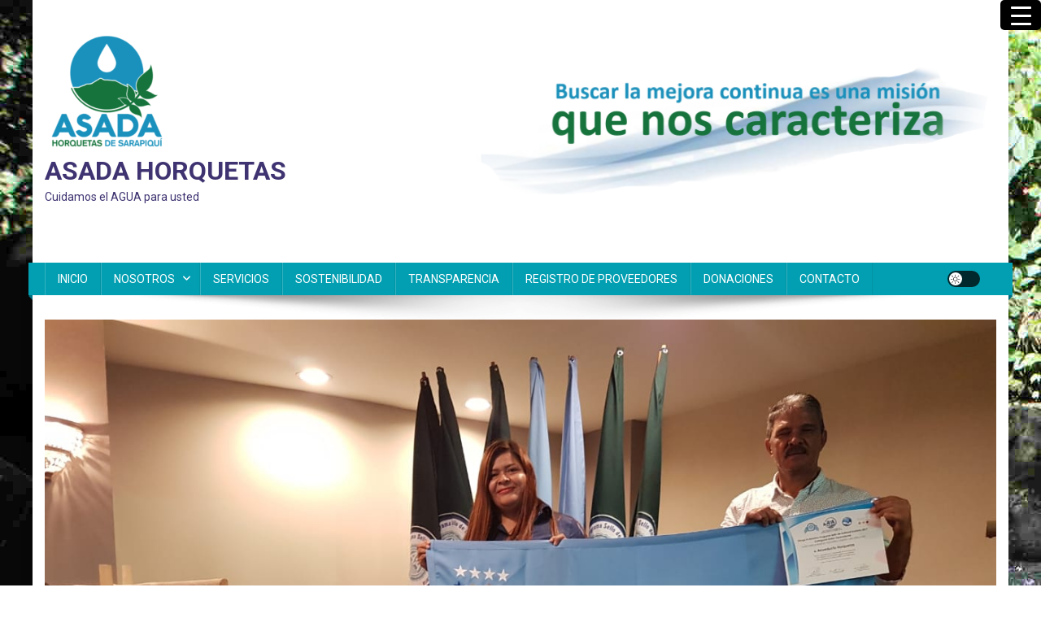

--- FILE ---
content_type: text/html; charset=UTF-8
request_url: https://asadahorquetas.com/sello-calidad/
body_size: 16061
content:
<!doctype html>
<html lang="es">
<head>
<meta charset="UTF-8">
<meta name="viewport" content="width=device-width, initial-scale=1">
<link rel="profile" href="http://gmpg.org/xfn/11">

<meta name='robots' content='index, follow, max-image-preview:large, max-snippet:-1, max-video-preview:-1' />

	<!-- This site is optimized with the Yoast SEO plugin v26.8 - https://yoast.com/product/yoast-seo-wordpress/ -->
	<title>Sello Calidad - ASADA HORQUETAS</title>
	<link rel="canonical" href="https://asadahorquetas.com/sello-calidad/" />
	<meta property="og:locale" content="es_ES" />
	<meta property="og:type" content="article" />
	<meta property="og:title" content="Sello Calidad - ASADA HORQUETAS" />
	<meta property="og:url" content="https://asadahorquetas.com/sello-calidad/" />
	<meta property="og:site_name" content="ASADA HORQUETAS" />
	<meta property="article:published_time" content="2019-03-01T12:59:20+00:00" />
	<meta property="article:modified_time" content="2021-02-06T18:02:42+00:00" />
	<meta property="og:image" content="https://asadahorquetas.com/wp-content/uploads/2019/03/IMG-20180702-WA0015.jpg" />
	<meta property="og:image:width" content="1280" />
	<meta property="og:image:height" content="960" />
	<meta property="og:image:type" content="image/jpeg" />
	<meta name="author" content="admin" />
	<meta name="twitter:card" content="summary_large_image" />
	<meta name="twitter:label1" content="Escrito por" />
	<meta name="twitter:data1" content="admin" />
	<script type="application/ld+json" class="yoast-schema-graph">{"@context":"https://schema.org","@graph":[{"@type":"Article","@id":"https://asadahorquetas.com/sello-calidad/#article","isPartOf":{"@id":"https://asadahorquetas.com/sello-calidad/"},"author":{"name":"admin","@id":"https://asadahorquetas.com/#/schema/person/8972002f786f87ea6a3ae48d73defd3e"},"headline":"Sello Calidad","datePublished":"2019-03-01T12:59:20+00:00","dateModified":"2021-02-06T18:02:42+00:00","mainEntityOfPage":{"@id":"https://asadahorquetas.com/sello-calidad/"},"wordCount":2,"publisher":{"@id":"https://asadahorquetas.com/#organization"},"image":{"@id":"https://asadahorquetas.com/sello-calidad/#primaryimage"},"thumbnailUrl":"https://asadahorquetas.com/wp-content/uploads/2019/03/IMG-20180702-WA0015.jpg","keywords":["asada","horquetas","sarapiqui","sello de calidad"],"articleSection":["Labores Operativas"],"inLanguage":"es"},{"@type":"WebPage","@id":"https://asadahorquetas.com/sello-calidad/","url":"https://asadahorquetas.com/sello-calidad/","name":"Sello Calidad - ASADA HORQUETAS","isPartOf":{"@id":"https://asadahorquetas.com/#website"},"primaryImageOfPage":{"@id":"https://asadahorquetas.com/sello-calidad/#primaryimage"},"image":{"@id":"https://asadahorquetas.com/sello-calidad/#primaryimage"},"thumbnailUrl":"https://asadahorquetas.com/wp-content/uploads/2019/03/IMG-20180702-WA0015.jpg","datePublished":"2019-03-01T12:59:20+00:00","dateModified":"2021-02-06T18:02:42+00:00","breadcrumb":{"@id":"https://asadahorquetas.com/sello-calidad/#breadcrumb"},"inLanguage":"es","potentialAction":[{"@type":"ReadAction","target":["https://asadahorquetas.com/sello-calidad/"]}]},{"@type":"ImageObject","inLanguage":"es","@id":"https://asadahorquetas.com/sello-calidad/#primaryimage","url":"https://asadahorquetas.com/wp-content/uploads/2019/03/IMG-20180702-WA0015.jpg","contentUrl":"https://asadahorquetas.com/wp-content/uploads/2019/03/IMG-20180702-WA0015.jpg","width":1280,"height":960},{"@type":"BreadcrumbList","@id":"https://asadahorquetas.com/sello-calidad/#breadcrumb","itemListElement":[{"@type":"ListItem","position":1,"name":"Portada","item":"https://asadahorquetas.com/"},{"@type":"ListItem","position":2,"name":"ENTRADAS","item":"https://asadahorquetas.com/?page_id=33"},{"@type":"ListItem","position":3,"name":"Sello Calidad"}]},{"@type":"WebSite","@id":"https://asadahorquetas.com/#website","url":"https://asadahorquetas.com/","name":"ASADA HORQUETAS","description":"Cuidamos el AGUA para usted","publisher":{"@id":"https://asadahorquetas.com/#organization"},"potentialAction":[{"@type":"SearchAction","target":{"@type":"EntryPoint","urlTemplate":"https://asadahorquetas.com/?s={search_term_string}"},"query-input":{"@type":"PropertyValueSpecification","valueRequired":true,"valueName":"search_term_string"}}],"inLanguage":"es"},{"@type":"Organization","@id":"https://asadahorquetas.com/#organization","name":"ASADA HORQUETAS","url":"https://asadahorquetas.com/","logo":{"@type":"ImageObject","inLanguage":"es","@id":"https://asadahorquetas.com/#/schema/logo/image/","url":"https://asadahorquetas.com/wp-content/uploads/2018/07/Favicon.jpg","contentUrl":"https://asadahorquetas.com/wp-content/uploads/2018/07/Favicon.jpg","width":137,"height":137,"caption":"ASADA HORQUETAS"},"image":{"@id":"https://asadahorquetas.com/#/schema/logo/image/"}},{"@type":"Person","@id":"https://asadahorquetas.com/#/schema/person/8972002f786f87ea6a3ae48d73defd3e","name":"admin","image":{"@type":"ImageObject","inLanguage":"es","@id":"https://asadahorquetas.com/#/schema/person/image/","url":"https://secure.gravatar.com/avatar/40efe5cfcf0e9a8cc2261713bfcde424971f2efe15eccbf902ba953ddf7813cc?s=96&d=mm&r=g","contentUrl":"https://secure.gravatar.com/avatar/40efe5cfcf0e9a8cc2261713bfcde424971f2efe15eccbf902ba953ddf7813cc?s=96&d=mm&r=g","caption":"admin"}}]}</script>
	<!-- / Yoast SEO plugin. -->


<link rel='dns-prefetch' href='//stats.wp.com' />
<link rel='dns-prefetch' href='//fonts.googleapis.com' />
<link rel="alternate" type="application/rss+xml" title="ASADA HORQUETAS &raquo; Feed" href="https://asadahorquetas.com/feed/" />
<link rel="alternate" type="application/rss+xml" title="ASADA HORQUETAS &raquo; Feed de los comentarios" href="https://asadahorquetas.com/comments/feed/" />
<link rel="alternate" title="oEmbed (JSON)" type="application/json+oembed" href="https://asadahorquetas.com/wp-json/oembed/1.0/embed?url=https%3A%2F%2Fasadahorquetas.com%2Fsello-calidad%2F" />
<link rel="alternate" title="oEmbed (XML)" type="text/xml+oembed" href="https://asadahorquetas.com/wp-json/oembed/1.0/embed?url=https%3A%2F%2Fasadahorquetas.com%2Fsello-calidad%2F&#038;format=xml" />
<style id='wp-img-auto-sizes-contain-inline-css' type='text/css'>
img:is([sizes=auto i],[sizes^="auto," i]){contain-intrinsic-size:3000px 1500px}
/*# sourceURL=wp-img-auto-sizes-contain-inline-css */
</style>
<style id='wp-emoji-styles-inline-css' type='text/css'>

	img.wp-smiley, img.emoji {
		display: inline !important;
		border: none !important;
		box-shadow: none !important;
		height: 1em !important;
		width: 1em !important;
		margin: 0 0.07em !important;
		vertical-align: -0.1em !important;
		background: none !important;
		padding: 0 !important;
	}
/*# sourceURL=wp-emoji-styles-inline-css */
</style>
<link rel='stylesheet' id='wp-block-library-css' href='https://asadahorquetas.com/wp-includes/css/dist/block-library/style.min.css?ver=6.9' type='text/css' media='all' />
<style id='classic-theme-styles-inline-css' type='text/css'>
/*! This file is auto-generated */
.wp-block-button__link{color:#fff;background-color:#32373c;border-radius:9999px;box-shadow:none;text-decoration:none;padding:calc(.667em + 2px) calc(1.333em + 2px);font-size:1.125em}.wp-block-file__button{background:#32373c;color:#fff;text-decoration:none}
/*# sourceURL=/wp-includes/css/classic-themes.min.css */
</style>
<link rel='stylesheet' id='mediaelement-css' href='https://asadahorquetas.com/wp-includes/js/mediaelement/mediaelementplayer-legacy.min.css?ver=4.2.17' type='text/css' media='all' />
<link rel='stylesheet' id='wp-mediaelement-css' href='https://asadahorquetas.com/wp-includes/js/mediaelement/wp-mediaelement.min.css?ver=6.9' type='text/css' media='all' />
<style id='jetpack-sharing-buttons-style-inline-css' type='text/css'>
.jetpack-sharing-buttons__services-list{display:flex;flex-direction:row;flex-wrap:wrap;gap:0;list-style-type:none;margin:5px;padding:0}.jetpack-sharing-buttons__services-list.has-small-icon-size{font-size:12px}.jetpack-sharing-buttons__services-list.has-normal-icon-size{font-size:16px}.jetpack-sharing-buttons__services-list.has-large-icon-size{font-size:24px}.jetpack-sharing-buttons__services-list.has-huge-icon-size{font-size:36px}@media print{.jetpack-sharing-buttons__services-list{display:none!important}}.editor-styles-wrapper .wp-block-jetpack-sharing-buttons{gap:0;padding-inline-start:0}ul.jetpack-sharing-buttons__services-list.has-background{padding:1.25em 2.375em}
/*# sourceURL=https://asadahorquetas.com/wp-content/plugins/jetpack/_inc/blocks/sharing-buttons/view.css */
</style>
<style id='global-styles-inline-css' type='text/css'>
:root{--wp--preset--aspect-ratio--square: 1;--wp--preset--aspect-ratio--4-3: 4/3;--wp--preset--aspect-ratio--3-4: 3/4;--wp--preset--aspect-ratio--3-2: 3/2;--wp--preset--aspect-ratio--2-3: 2/3;--wp--preset--aspect-ratio--16-9: 16/9;--wp--preset--aspect-ratio--9-16: 9/16;--wp--preset--color--black: #000000;--wp--preset--color--cyan-bluish-gray: #abb8c3;--wp--preset--color--white: #ffffff;--wp--preset--color--pale-pink: #f78da7;--wp--preset--color--vivid-red: #cf2e2e;--wp--preset--color--luminous-vivid-orange: #ff6900;--wp--preset--color--luminous-vivid-amber: #fcb900;--wp--preset--color--light-green-cyan: #7bdcb5;--wp--preset--color--vivid-green-cyan: #00d084;--wp--preset--color--pale-cyan-blue: #8ed1fc;--wp--preset--color--vivid-cyan-blue: #0693e3;--wp--preset--color--vivid-purple: #9b51e0;--wp--preset--gradient--vivid-cyan-blue-to-vivid-purple: linear-gradient(135deg,rgb(6,147,227) 0%,rgb(155,81,224) 100%);--wp--preset--gradient--light-green-cyan-to-vivid-green-cyan: linear-gradient(135deg,rgb(122,220,180) 0%,rgb(0,208,130) 100%);--wp--preset--gradient--luminous-vivid-amber-to-luminous-vivid-orange: linear-gradient(135deg,rgb(252,185,0) 0%,rgb(255,105,0) 100%);--wp--preset--gradient--luminous-vivid-orange-to-vivid-red: linear-gradient(135deg,rgb(255,105,0) 0%,rgb(207,46,46) 100%);--wp--preset--gradient--very-light-gray-to-cyan-bluish-gray: linear-gradient(135deg,rgb(238,238,238) 0%,rgb(169,184,195) 100%);--wp--preset--gradient--cool-to-warm-spectrum: linear-gradient(135deg,rgb(74,234,220) 0%,rgb(151,120,209) 20%,rgb(207,42,186) 40%,rgb(238,44,130) 60%,rgb(251,105,98) 80%,rgb(254,248,76) 100%);--wp--preset--gradient--blush-light-purple: linear-gradient(135deg,rgb(255,206,236) 0%,rgb(152,150,240) 100%);--wp--preset--gradient--blush-bordeaux: linear-gradient(135deg,rgb(254,205,165) 0%,rgb(254,45,45) 50%,rgb(107,0,62) 100%);--wp--preset--gradient--luminous-dusk: linear-gradient(135deg,rgb(255,203,112) 0%,rgb(199,81,192) 50%,rgb(65,88,208) 100%);--wp--preset--gradient--pale-ocean: linear-gradient(135deg,rgb(255,245,203) 0%,rgb(182,227,212) 50%,rgb(51,167,181) 100%);--wp--preset--gradient--electric-grass: linear-gradient(135deg,rgb(202,248,128) 0%,rgb(113,206,126) 100%);--wp--preset--gradient--midnight: linear-gradient(135deg,rgb(2,3,129) 0%,rgb(40,116,252) 100%);--wp--preset--font-size--small: 13px;--wp--preset--font-size--medium: 20px;--wp--preset--font-size--large: 36px;--wp--preset--font-size--x-large: 42px;--wp--preset--spacing--20: 0.44rem;--wp--preset--spacing--30: 0.67rem;--wp--preset--spacing--40: 1rem;--wp--preset--spacing--50: 1.5rem;--wp--preset--spacing--60: 2.25rem;--wp--preset--spacing--70: 3.38rem;--wp--preset--spacing--80: 5.06rem;--wp--preset--shadow--natural: 6px 6px 9px rgba(0, 0, 0, 0.2);--wp--preset--shadow--deep: 12px 12px 50px rgba(0, 0, 0, 0.4);--wp--preset--shadow--sharp: 6px 6px 0px rgba(0, 0, 0, 0.2);--wp--preset--shadow--outlined: 6px 6px 0px -3px rgb(255, 255, 255), 6px 6px rgb(0, 0, 0);--wp--preset--shadow--crisp: 6px 6px 0px rgb(0, 0, 0);}:where(.is-layout-flex){gap: 0.5em;}:where(.is-layout-grid){gap: 0.5em;}body .is-layout-flex{display: flex;}.is-layout-flex{flex-wrap: wrap;align-items: center;}.is-layout-flex > :is(*, div){margin: 0;}body .is-layout-grid{display: grid;}.is-layout-grid > :is(*, div){margin: 0;}:where(.wp-block-columns.is-layout-flex){gap: 2em;}:where(.wp-block-columns.is-layout-grid){gap: 2em;}:where(.wp-block-post-template.is-layout-flex){gap: 1.25em;}:where(.wp-block-post-template.is-layout-grid){gap: 1.25em;}.has-black-color{color: var(--wp--preset--color--black) !important;}.has-cyan-bluish-gray-color{color: var(--wp--preset--color--cyan-bluish-gray) !important;}.has-white-color{color: var(--wp--preset--color--white) !important;}.has-pale-pink-color{color: var(--wp--preset--color--pale-pink) !important;}.has-vivid-red-color{color: var(--wp--preset--color--vivid-red) !important;}.has-luminous-vivid-orange-color{color: var(--wp--preset--color--luminous-vivid-orange) !important;}.has-luminous-vivid-amber-color{color: var(--wp--preset--color--luminous-vivid-amber) !important;}.has-light-green-cyan-color{color: var(--wp--preset--color--light-green-cyan) !important;}.has-vivid-green-cyan-color{color: var(--wp--preset--color--vivid-green-cyan) !important;}.has-pale-cyan-blue-color{color: var(--wp--preset--color--pale-cyan-blue) !important;}.has-vivid-cyan-blue-color{color: var(--wp--preset--color--vivid-cyan-blue) !important;}.has-vivid-purple-color{color: var(--wp--preset--color--vivid-purple) !important;}.has-black-background-color{background-color: var(--wp--preset--color--black) !important;}.has-cyan-bluish-gray-background-color{background-color: var(--wp--preset--color--cyan-bluish-gray) !important;}.has-white-background-color{background-color: var(--wp--preset--color--white) !important;}.has-pale-pink-background-color{background-color: var(--wp--preset--color--pale-pink) !important;}.has-vivid-red-background-color{background-color: var(--wp--preset--color--vivid-red) !important;}.has-luminous-vivid-orange-background-color{background-color: var(--wp--preset--color--luminous-vivid-orange) !important;}.has-luminous-vivid-amber-background-color{background-color: var(--wp--preset--color--luminous-vivid-amber) !important;}.has-light-green-cyan-background-color{background-color: var(--wp--preset--color--light-green-cyan) !important;}.has-vivid-green-cyan-background-color{background-color: var(--wp--preset--color--vivid-green-cyan) !important;}.has-pale-cyan-blue-background-color{background-color: var(--wp--preset--color--pale-cyan-blue) !important;}.has-vivid-cyan-blue-background-color{background-color: var(--wp--preset--color--vivid-cyan-blue) !important;}.has-vivid-purple-background-color{background-color: var(--wp--preset--color--vivid-purple) !important;}.has-black-border-color{border-color: var(--wp--preset--color--black) !important;}.has-cyan-bluish-gray-border-color{border-color: var(--wp--preset--color--cyan-bluish-gray) !important;}.has-white-border-color{border-color: var(--wp--preset--color--white) !important;}.has-pale-pink-border-color{border-color: var(--wp--preset--color--pale-pink) !important;}.has-vivid-red-border-color{border-color: var(--wp--preset--color--vivid-red) !important;}.has-luminous-vivid-orange-border-color{border-color: var(--wp--preset--color--luminous-vivid-orange) !important;}.has-luminous-vivid-amber-border-color{border-color: var(--wp--preset--color--luminous-vivid-amber) !important;}.has-light-green-cyan-border-color{border-color: var(--wp--preset--color--light-green-cyan) !important;}.has-vivid-green-cyan-border-color{border-color: var(--wp--preset--color--vivid-green-cyan) !important;}.has-pale-cyan-blue-border-color{border-color: var(--wp--preset--color--pale-cyan-blue) !important;}.has-vivid-cyan-blue-border-color{border-color: var(--wp--preset--color--vivid-cyan-blue) !important;}.has-vivid-purple-border-color{border-color: var(--wp--preset--color--vivid-purple) !important;}.has-vivid-cyan-blue-to-vivid-purple-gradient-background{background: var(--wp--preset--gradient--vivid-cyan-blue-to-vivid-purple) !important;}.has-light-green-cyan-to-vivid-green-cyan-gradient-background{background: var(--wp--preset--gradient--light-green-cyan-to-vivid-green-cyan) !important;}.has-luminous-vivid-amber-to-luminous-vivid-orange-gradient-background{background: var(--wp--preset--gradient--luminous-vivid-amber-to-luminous-vivid-orange) !important;}.has-luminous-vivid-orange-to-vivid-red-gradient-background{background: var(--wp--preset--gradient--luminous-vivid-orange-to-vivid-red) !important;}.has-very-light-gray-to-cyan-bluish-gray-gradient-background{background: var(--wp--preset--gradient--very-light-gray-to-cyan-bluish-gray) !important;}.has-cool-to-warm-spectrum-gradient-background{background: var(--wp--preset--gradient--cool-to-warm-spectrum) !important;}.has-blush-light-purple-gradient-background{background: var(--wp--preset--gradient--blush-light-purple) !important;}.has-blush-bordeaux-gradient-background{background: var(--wp--preset--gradient--blush-bordeaux) !important;}.has-luminous-dusk-gradient-background{background: var(--wp--preset--gradient--luminous-dusk) !important;}.has-pale-ocean-gradient-background{background: var(--wp--preset--gradient--pale-ocean) !important;}.has-electric-grass-gradient-background{background: var(--wp--preset--gradient--electric-grass) !important;}.has-midnight-gradient-background{background: var(--wp--preset--gradient--midnight) !important;}.has-small-font-size{font-size: var(--wp--preset--font-size--small) !important;}.has-medium-font-size{font-size: var(--wp--preset--font-size--medium) !important;}.has-large-font-size{font-size: var(--wp--preset--font-size--large) !important;}.has-x-large-font-size{font-size: var(--wp--preset--font-size--x-large) !important;}
:where(.wp-block-post-template.is-layout-flex){gap: 1.25em;}:where(.wp-block-post-template.is-layout-grid){gap: 1.25em;}
:where(.wp-block-term-template.is-layout-flex){gap: 1.25em;}:where(.wp-block-term-template.is-layout-grid){gap: 1.25em;}
:where(.wp-block-columns.is-layout-flex){gap: 2em;}:where(.wp-block-columns.is-layout-grid){gap: 2em;}
:root :where(.wp-block-pullquote){font-size: 1.5em;line-height: 1.6;}
/*# sourceURL=global-styles-inline-css */
</style>
<link rel='stylesheet' id='image-hover-effects-css-css' href='https://asadahorquetas.com/wp-content/plugins/mega-addons-for-visual-composer/css/ihover.css?ver=6.9' type='text/css' media='all' />
<link rel='stylesheet' id='style-css-css' href='https://asadahorquetas.com/wp-content/plugins/mega-addons-for-visual-composer/css/style.css?ver=6.9' type='text/css' media='all' />
<link rel='stylesheet' id='font-awesome-latest-css' href='https://asadahorquetas.com/wp-content/plugins/mega-addons-for-visual-composer/css/font-awesome/css/all.css?ver=6.9' type='text/css' media='all' />
<style id='responsive-menu-inline-css' type='text/css'>
/** This file is major component of this plugin so please don't try to edit here. */
#rmp_menu_trigger-2865 {
  width: 50px;
  height: 37px;
  position: absolute;
  top: 0;
  border-radius: 5px;
  display: none;
  text-decoration: none;
  right: 0;
  background: #000000;
  transition: transform 0.5s, background-color 0.5s;
}
#rmp_menu_trigger-2865:hover, #rmp_menu_trigger-2865:focus {
  background: #000000;
  text-decoration: unset;
}
#rmp_menu_trigger-2865.is-active {
  background: #000000;
}
#rmp_menu_trigger-2865 .rmp-trigger-box {
  width: 25px;
  color: #ffffff;
}
#rmp_menu_trigger-2865 .rmp-trigger-icon-active, #rmp_menu_trigger-2865 .rmp-trigger-text-open {
  display: none;
}
#rmp_menu_trigger-2865.is-active .rmp-trigger-icon-active, #rmp_menu_trigger-2865.is-active .rmp-trigger-text-open {
  display: inline;
}
#rmp_menu_trigger-2865.is-active .rmp-trigger-icon-inactive, #rmp_menu_trigger-2865.is-active .rmp-trigger-text {
  display: none;
}
#rmp_menu_trigger-2865 .rmp-trigger-label {
  color: #ffffff;
  pointer-events: none;
  line-height: 13px;
  font-family: inherit;
  font-size: 14px;
  display: inline;
  text-transform: inherit;
}
#rmp_menu_trigger-2865 .rmp-trigger-label.rmp-trigger-label-top {
  display: block;
  margin-bottom: 12px;
}
#rmp_menu_trigger-2865 .rmp-trigger-label.rmp-trigger-label-bottom {
  display: block;
  margin-top: 12px;
}
#rmp_menu_trigger-2865 .responsive-menu-pro-inner {
  display: block;
}
#rmp_menu_trigger-2865 .rmp-trigger-icon-inactive .rmp-font-icon {
  color: #ffffff;
}
#rmp_menu_trigger-2865 .responsive-menu-pro-inner, #rmp_menu_trigger-2865 .responsive-menu-pro-inner::before, #rmp_menu_trigger-2865 .responsive-menu-pro-inner::after {
  width: 25px;
  height: 3px;
  background-color: #ffffff;
  border-radius: 4px;
  position: absolute;
}
#rmp_menu_trigger-2865 .rmp-trigger-icon-active .rmp-font-icon {
  color: #ffffff;
}
#rmp_menu_trigger-2865.is-active .responsive-menu-pro-inner, #rmp_menu_trigger-2865.is-active .responsive-menu-pro-inner::before, #rmp_menu_trigger-2865.is-active .responsive-menu-pro-inner::after {
  background-color: #ffffff;
}
#rmp_menu_trigger-2865:hover .rmp-trigger-icon-inactive .rmp-font-icon {
  color: #ffffff;
}
#rmp_menu_trigger-2865:not(.is-active):hover .responsive-menu-pro-inner, #rmp_menu_trigger-2865:not(.is-active):hover .responsive-menu-pro-inner::before, #rmp_menu_trigger-2865:not(.is-active):hover .responsive-menu-pro-inner::after {
  background-color: #ffffff;
}
#rmp_menu_trigger-2865 .responsive-menu-pro-inner::before {
  top: 10px;
}
#rmp_menu_trigger-2865 .responsive-menu-pro-inner::after {
  bottom: 10px;
}
#rmp_menu_trigger-2865.is-active .responsive-menu-pro-inner::after {
  bottom: 0;
}
/* Hamburger menu styling */
@media screen and (max-width: 8000px) {
  /** Menu Title Style */
  /** Menu Additional Content Style */
  #rmp_menu_trigger-2865 {
    display: block;
  }
  #rmp-container-2865 {
    position: fixed;
    top: 0;
    margin: 0;
    transition: transform 0.5s;
    overflow: auto;
    display: block;
    width: 50%;
    background-color: #006d80;
    background-image: url("");
    height: 100%;
    left: 0;
    padding-top: 0px;
    padding-left: 0px;
    padding-bottom: 0px;
    padding-right: 0px;
  }
  #rmp-menu-wrap-2865 {
    padding-top: 0px;
    padding-left: 0px;
    padding-bottom: 0px;
    padding-right: 0px;
    background-color: #006d80;
  }
  #rmp-menu-wrap-2865 .rmp-menu, #rmp-menu-wrap-2865 .rmp-submenu {
    width: 100%;
    box-sizing: border-box;
    margin: 0;
    padding: 0;
  }
  #rmp-menu-wrap-2865 .rmp-submenu-depth-1 .rmp-menu-item-link {
    padding-left: 10%;
  }
  #rmp-menu-wrap-2865 .rmp-submenu-depth-2 .rmp-menu-item-link {
    padding-left: 15%;
  }
  #rmp-menu-wrap-2865 .rmp-submenu-depth-3 .rmp-menu-item-link {
    padding-left: 20%;
  }
  #rmp-menu-wrap-2865 .rmp-submenu-depth-4 .rmp-menu-item-link {
    padding-left: 25%;
  }
  #rmp-menu-wrap-2865 .rmp-submenu.rmp-submenu-open {
    display: block;
  }
  #rmp-menu-wrap-2865 .rmp-menu-item {
    width: 100%;
    list-style: none;
    margin: 0;
  }
  #rmp-menu-wrap-2865 .rmp-menu-item-link {
    height: 40px;
    line-height: 40px;
    font-size: 13px;
    border-bottom: 1px solid #212121;
    font-family: inherit;
    color: #ffffff;
    text-align: left;
    background-color: #212121;
    font-weight: normal;
    letter-spacing: 0px;
    display: block;
    box-sizing: border-box;
    width: 100%;
    text-decoration: none;
    position: relative;
    overflow: hidden;
    transition: background-color 0.5s, border-color 0.5s, 0.5s;
    padding: 0 5%;
    padding-right: 50px;
  }
  #rmp-menu-wrap-2865 .rmp-menu-item-link:after, #rmp-menu-wrap-2865 .rmp-menu-item-link:before {
    display: none;
  }
  #rmp-menu-wrap-2865 .rmp-menu-item-link:hover, #rmp-menu-wrap-2865 .rmp-menu-item-link:focus {
    color: #ffffff;
    border-color: #212121;
    background-color: #3f3f3f;
  }
  #rmp-menu-wrap-2865 .rmp-menu-item-link:focus {
    outline: none;
    border-color: unset;
    box-shadow: unset;
  }
  #rmp-menu-wrap-2865 .rmp-menu-item-link .rmp-font-icon {
    height: 40px;
    line-height: 40px;
    margin-right: 10px;
    font-size: 13px;
  }
  #rmp-menu-wrap-2865 .rmp-menu-current-item .rmp-menu-item-link {
    color: #ffffff;
    border-color: #212121;
    background-color: #212121;
  }
  #rmp-menu-wrap-2865 .rmp-menu-current-item .rmp-menu-item-link:hover, #rmp-menu-wrap-2865 .rmp-menu-current-item .rmp-menu-item-link:focus {
    color: #ffffff;
    border-color: #3f3f3f;
    background-color: #3f3f3f;
  }
  #rmp-menu-wrap-2865 .rmp-menu-subarrow {
    position: absolute;
    top: 0;
    bottom: 0;
    text-align: center;
    overflow: hidden;
    background-size: cover;
    overflow: hidden;
    right: 0;
    border-left-style: solid;
    border-left-color: #212121;
    border-left-width: 1px;
    height: 39px;
    width: 40px;
    color: #ffffff;
    background-color: #212121;
  }
  #rmp-menu-wrap-2865 .rmp-menu-subarrow svg {
    fill: #ffffff;
  }
  #rmp-menu-wrap-2865 .rmp-menu-subarrow:hover {
    color: #ffffff;
    border-color: #3f3f3f;
    background-color: #3f3f3f;
  }
  #rmp-menu-wrap-2865 .rmp-menu-subarrow:hover svg {
    fill: #ffffff;
  }
  #rmp-menu-wrap-2865 .rmp-menu-subarrow .rmp-font-icon {
    margin-right: unset;
  }
  #rmp-menu-wrap-2865 .rmp-menu-subarrow * {
    vertical-align: middle;
    line-height: 39px;
  }
  #rmp-menu-wrap-2865 .rmp-menu-subarrow-active {
    display: block;
    background-size: cover;
    color: #ffffff;
    border-color: #212121;
    background-color: #212121;
  }
  #rmp-menu-wrap-2865 .rmp-menu-subarrow-active svg {
    fill: #ffffff;
  }
  #rmp-menu-wrap-2865 .rmp-menu-subarrow-active:hover {
    color: #ffffff;
    border-color: #3f3f3f;
    background-color: #3f3f3f;
  }
  #rmp-menu-wrap-2865 .rmp-menu-subarrow-active:hover svg {
    fill: #ffffff;
  }
  #rmp-menu-wrap-2865 .rmp-submenu {
    display: none;
  }
  #rmp-menu-wrap-2865 .rmp-submenu .rmp-menu-item-link {
    height: 40px;
    line-height: 40px;
    letter-spacing: 0px;
    font-size: 13px;
    border-bottom: 1px solid #212121;
    font-family: inherit;
    font-weight: normal;
    color: #ffffff;
    text-align: left;
    background-color: #212121;
  }
  #rmp-menu-wrap-2865 .rmp-submenu .rmp-menu-item-link:hover, #rmp-menu-wrap-2865 .rmp-submenu .rmp-menu-item-link:focus {
    color: #ffffff;
    border-color: #212121;
    background-color: #3f3f3f;
  }
  #rmp-menu-wrap-2865 .rmp-submenu .rmp-menu-current-item .rmp-menu-item-link {
    color: #ffffff;
    border-color: #212121;
    background-color: #212121;
  }
  #rmp-menu-wrap-2865 .rmp-submenu .rmp-menu-current-item .rmp-menu-item-link:hover, #rmp-menu-wrap-2865 .rmp-submenu .rmp-menu-current-item .rmp-menu-item-link:focus {
    color: #ffffff;
    border-color: #3f3f3f;
    background-color: #3f3f3f;
  }
  #rmp-menu-wrap-2865 .rmp-submenu .rmp-menu-subarrow {
    right: 0;
    border-right: unset;
    border-left-style: solid;
    border-left-color: #212121;
    border-left-width: 1px;
    height: 39px;
    line-height: 39px;
    width: 40px;
    color: #ffffff;
    background-color: #212121;
  }
  #rmp-menu-wrap-2865 .rmp-submenu .rmp-menu-subarrow:hover {
    color: #ffffff;
    border-color: #3f3f3f;
    background-color: #3f3f3f;
  }
  #rmp-menu-wrap-2865 .rmp-submenu .rmp-menu-subarrow-active {
    color: #ffffff;
    border-color: #212121;
    background-color: #212121;
  }
  #rmp-menu-wrap-2865 .rmp-submenu .rmp-menu-subarrow-active:hover {
    color: #ffffff;
    border-color: #3f3f3f;
    background-color: #3f3f3f;
  }
  #rmp-menu-wrap-2865 .rmp-menu-item-description {
    margin: 0;
    padding: 5px 5%;
    opacity: 0.8;
    color: #ffffff;
  }
  #rmp-search-box-2865 {
    display: block;
    padding-top: 0px;
    padding-left: 5%;
    padding-bottom: 0px;
    padding-right: 5%;
  }
  #rmp-search-box-2865 .rmp-search-form {
    margin: 0;
  }
  #rmp-search-box-2865 .rmp-search-box {
    background: #ffffff;
    border: 1px solid #dadada;
    color: #333333;
    width: 100%;
    padding: 0 5%;
    border-radius: 30px;
    height: 45px;
    -webkit-appearance: none;
  }
  #rmp-search-box-2865 .rmp-search-box::placeholder {
    color: #c7c7cd;
  }
  #rmp-search-box-2865 .rmp-search-box:focus {
    background-color: #ffffff;
    outline: 2px solid #dadada;
    color: #333333;
  }
  #rmp-menu-title-2865 {
    background-color: #006d80;
    color: #ffffff;
    text-align: left;
    font-size: 13px;
    padding-top: 10%;
    padding-left: 5%;
    padding-bottom: 0%;
    padding-right: 5%;
    font-weight: 400;
    transition: background-color 0.5s, border-color 0.5s, color 0.5s;
  }
  #rmp-menu-title-2865:hover {
    background-color: #212121;
    color: #ffffff;
  }
  #rmp-menu-title-2865 > .rmp-menu-title-link {
    color: #ffffff;
    width: 100%;
    background-color: unset;
    text-decoration: none;
  }
  #rmp-menu-title-2865 > .rmp-menu-title-link:hover {
    color: #ffffff;
  }
  #rmp-menu-title-2865 .rmp-font-icon {
    font-size: 13px;
  }
  #rmp-menu-additional-content-2865 {
    padding-top: 0px;
    padding-left: 5%;
    padding-bottom: 0px;
    padding-right: 5%;
    color: #ffffff;
    text-align: center;
    font-size: 16px;
  }
}
/**
This file contents common styling of menus.
*/
.rmp-container {
  display: none;
  visibility: visible;
  padding: 0px 0px 0px 0px;
  z-index: 99998;
  transition: all 0.3s;
  /** Scrolling bar in menu setting box **/
}
.rmp-container.rmp-fade-top, .rmp-container.rmp-fade-left, .rmp-container.rmp-fade-right, .rmp-container.rmp-fade-bottom {
  display: none;
}
.rmp-container.rmp-slide-left, .rmp-container.rmp-push-left {
  transform: translateX(-100%);
  -ms-transform: translateX(-100%);
  -webkit-transform: translateX(-100%);
  -moz-transform: translateX(-100%);
}
.rmp-container.rmp-slide-left.rmp-menu-open, .rmp-container.rmp-push-left.rmp-menu-open {
  transform: translateX(0);
  -ms-transform: translateX(0);
  -webkit-transform: translateX(0);
  -moz-transform: translateX(0);
}
.rmp-container.rmp-slide-right, .rmp-container.rmp-push-right {
  transform: translateX(100%);
  -ms-transform: translateX(100%);
  -webkit-transform: translateX(100%);
  -moz-transform: translateX(100%);
}
.rmp-container.rmp-slide-right.rmp-menu-open, .rmp-container.rmp-push-right.rmp-menu-open {
  transform: translateX(0);
  -ms-transform: translateX(0);
  -webkit-transform: translateX(0);
  -moz-transform: translateX(0);
}
.rmp-container.rmp-slide-top, .rmp-container.rmp-push-top {
  transform: translateY(-100%);
  -ms-transform: translateY(-100%);
  -webkit-transform: translateY(-100%);
  -moz-transform: translateY(-100%);
}
.rmp-container.rmp-slide-top.rmp-menu-open, .rmp-container.rmp-push-top.rmp-menu-open {
  transform: translateY(0);
  -ms-transform: translateY(0);
  -webkit-transform: translateY(0);
  -moz-transform: translateY(0);
}
.rmp-container.rmp-slide-bottom, .rmp-container.rmp-push-bottom {
  transform: translateY(100%);
  -ms-transform: translateY(100%);
  -webkit-transform: translateY(100%);
  -moz-transform: translateY(100%);
}
.rmp-container.rmp-slide-bottom.rmp-menu-open, .rmp-container.rmp-push-bottom.rmp-menu-open {
  transform: translateX(0);
  -ms-transform: translateX(0);
  -webkit-transform: translateX(0);
  -moz-transform: translateX(0);
}
.rmp-container::-webkit-scrollbar {
  width: 0px;
}
.rmp-container ::-webkit-scrollbar-track {
  box-shadow: inset 0 0 5px transparent;
}
.rmp-container ::-webkit-scrollbar-thumb {
  background: transparent;
}
.rmp-container ::-webkit-scrollbar-thumb:hover {
  background: transparent;
}
.rmp-container .rmp-menu-wrap .rmp-menu {
  transition: none;
  border-radius: 0;
  box-shadow: none;
  background: none;
  border: 0;
  bottom: auto;
  box-sizing: border-box;
  clip: auto;
  color: #666;
  display: block;
  float: none;
  font-family: inherit;
  font-size: 14px;
  height: auto;
  left: auto;
  line-height: 1.7;
  list-style-type: none;
  margin: 0;
  min-height: auto;
  max-height: none;
  opacity: 1;
  outline: none;
  overflow: visible;
  padding: 0;
  position: relative;
  pointer-events: auto;
  right: auto;
  text-align: left;
  text-decoration: none;
  text-indent: 0;
  text-transform: none;
  transform: none;
  top: auto;
  visibility: inherit;
  width: auto;
  word-wrap: break-word;
  white-space: normal;
}
.rmp-container .rmp-menu-additional-content {
  display: block;
  word-break: break-word;
}
.rmp-container .rmp-menu-title {
  display: flex;
  flex-direction: column;
}
.rmp-container .rmp-menu-title .rmp-menu-title-image {
  max-width: 100%;
  margin-bottom: 15px;
  display: block;
  margin: auto;
  margin-bottom: 15px;
}
button.rmp_menu_trigger {
  z-index: 999999;
  overflow: hidden;
  outline: none;
  border: 0;
  display: none;
  margin: 0;
  transition: transform 0.5s, background-color 0.5s;
  padding: 0;
}
button.rmp_menu_trigger .responsive-menu-pro-inner::before, button.rmp_menu_trigger .responsive-menu-pro-inner::after {
  content: "";
  display: block;
}
button.rmp_menu_trigger .responsive-menu-pro-inner::before {
  top: 10px;
}
button.rmp_menu_trigger .responsive-menu-pro-inner::after {
  bottom: 10px;
}
button.rmp_menu_trigger .rmp-trigger-box {
  width: 40px;
  display: inline-block;
  position: relative;
  pointer-events: none;
  vertical-align: super;
}
/*  Menu Trigger Boring Animation */
.rmp-menu-trigger-boring .responsive-menu-pro-inner {
  transition-property: none;
}
.rmp-menu-trigger-boring .responsive-menu-pro-inner::after, .rmp-menu-trigger-boring .responsive-menu-pro-inner::before {
  transition-property: none;
}
.rmp-menu-trigger-boring.is-active .responsive-menu-pro-inner {
  transform: rotate(45deg);
}
.rmp-menu-trigger-boring.is-active .responsive-menu-pro-inner:before {
  top: 0;
  opacity: 0;
}
.rmp-menu-trigger-boring.is-active .responsive-menu-pro-inner:after {
  bottom: 0;
  transform: rotate(-90deg);
}

/*# sourceURL=responsive-menu-inline-css */
</style>
<link rel='stylesheet' id='dashicons-css' href='https://asadahorquetas.com/wp-includes/css/dashicons.min.css?ver=6.9' type='text/css' media='all' />
<link rel='stylesheet' id='news-portal-fonts-css' href='https://fonts.googleapis.com/css?family=Roboto+Condensed%3A300italic%2C400italic%2C700italic%2C400%2C300%2C700%7CRoboto%3A300%2C400%2C400i%2C500%2C700%7CTitillium+Web%3A400%2C600%2C700%2C300&#038;subset=latin%2Clatin-ext' type='text/css' media='all' />
<link rel='stylesheet' id='news-portal-font-awesome-css' href='https://asadahorquetas.com/wp-content/themes/news-portal/assets/library/font-awesome/css/all.min.css?ver=6.5.1' type='text/css' media='all' />
<link rel='stylesheet' id='lightslider-style-css' href='https://asadahorquetas.com/wp-content/themes/news-portal/assets/library/lightslider/css/lightslider.min.css?ver=1.1.6' type='text/css' media='all' />
<link rel='stylesheet' id='news-portal-style-css' href='https://asadahorquetas.com/wp-content/themes/news-portal/style.css?ver=1.5.11' type='text/css' media='all' />
<link rel='stylesheet' id='news-portal-dark-style-css' href='https://asadahorquetas.com/wp-content/themes/news-portal/assets/css/np-dark.css?ver=1.5.11' type='text/css' media='all' />
<link rel='stylesheet' id='news-portal-preloader-style-css' href='https://asadahorquetas.com/wp-content/themes/news-portal/assets/css/np-preloader.css?ver=1.5.11' type='text/css' media='all' />
<link rel='stylesheet' id='news-portal-responsive-style-css' href='https://asadahorquetas.com/wp-content/themes/news-portal/assets/css/np-responsive.css?ver=1.5.11' type='text/css' media='all' />
<script type="text/javascript" src="https://asadahorquetas.com/wp-includes/js/jquery/jquery.min.js?ver=3.7.1" id="jquery-core-js"></script>
<script type="text/javascript" src="https://asadahorquetas.com/wp-includes/js/jquery/jquery-migrate.min.js?ver=3.4.1" id="jquery-migrate-js"></script>
<script type="text/javascript" id="rmp_menu_scripts-js-extra">
/* <![CDATA[ */
var rmp_menu = {"ajaxURL":"https://asadahorquetas.com/wp-admin/admin-ajax.php","wp_nonce":"83ca35eafa","menu":[{"menu_theme":null,"theme_type":"default","theme_location_menu":"","submenu_submenu_arrow_width":"40","submenu_submenu_arrow_width_unit":"px","submenu_submenu_arrow_height":"39","submenu_submenu_arrow_height_unit":"px","submenu_arrow_position":"right","submenu_sub_arrow_background_colour":"#212121","submenu_sub_arrow_background_hover_colour":"#3f3f3f","submenu_sub_arrow_background_colour_active":"#212121","submenu_sub_arrow_background_hover_colour_active":"#3f3f3f","submenu_sub_arrow_border_width":"1","submenu_sub_arrow_border_width_unit":"px","submenu_sub_arrow_border_colour":"#212121","submenu_sub_arrow_border_hover_colour":"#3f3f3f","submenu_sub_arrow_border_colour_active":"#212121","submenu_sub_arrow_border_hover_colour_active":"#3f3f3f","submenu_sub_arrow_shape_colour":"#ffffff","submenu_sub_arrow_shape_hover_colour":"#ffffff","submenu_sub_arrow_shape_colour_active":"#ffffff","submenu_sub_arrow_shape_hover_colour_active":"#ffffff","use_header_bar":"off","header_bar_items_order":"{\"logo\":\"on\",\"title\":\"on\",\"search\":\"on\",\"html content\":\"on\"}","header_bar_title":"","header_bar_html_content":"","header_bar_logo":"","header_bar_logo_link":"","header_bar_logo_width":"","header_bar_logo_width_unit":"%","header_bar_logo_height":"","header_bar_logo_height_unit":"px","header_bar_height":"80","header_bar_height_unit":"px","header_bar_padding":{"top":"0px","right":"5%","bottom":"0px","left":"5%"},"header_bar_font":"","header_bar_font_size":"14","header_bar_font_size_unit":"px","header_bar_text_color":"#ffffff","header_bar_background_color":"#ffffff","header_bar_breakpoint":"800","header_bar_position_type":"fixed","header_bar_adjust_page":null,"header_bar_scroll_enable":"off","header_bar_scroll_background_color":"#36bdf6","mobile_breakpoint":"600","tablet_breakpoint":"8000","transition_speed":"0.5","sub_menu_speed":"0.2","show_menu_on_page_load":"","menu_disable_scrolling":"off","menu_overlay":"off","menu_overlay_colour":"rgba(0, 0, 0, 0.7)","desktop_menu_width":"","desktop_menu_width_unit":"%","desktop_menu_positioning":"fixed","desktop_menu_side":"","desktop_menu_to_hide":"","use_current_theme_location":"off","mega_menu":{"225":"off","227":"off","229":"off","228":"off","226":"off"},"desktop_submenu_open_animation":"fade","desktop_submenu_open_animation_speed":"100ms","desktop_submenu_open_on_click":"","desktop_menu_hide_and_show":"","menu_name":"Default Menu","menu_to_use":"principal","different_menu_for_mobile":"off","menu_to_use_in_mobile":"main-menu","use_mobile_menu":"on","use_tablet_menu":"on","use_desktop_menu":"","menu_display_on":"all-pages","menu_to_hide":"","submenu_descriptions_on":"","custom_walker":"","menu_background_colour":"#006d80","menu_depth":"5","smooth_scroll_on":"off","smooth_scroll_speed":"500","menu_font_icons":[],"menu_links_height":"40","menu_links_height_unit":"px","menu_links_line_height":"40","menu_links_line_height_unit":"px","menu_depth_0":"5","menu_depth_0_unit":"%","menu_font_size":"13","menu_font_size_unit":"px","menu_font":"","menu_font_weight":"normal","menu_text_alignment":"left","menu_text_letter_spacing":"","menu_word_wrap":"off","menu_link_colour":"#ffffff","menu_link_hover_colour":"#ffffff","menu_current_link_colour":"#ffffff","menu_current_link_hover_colour":"#ffffff","menu_item_background_colour":"#212121","menu_item_background_hover_colour":"#3f3f3f","menu_current_item_background_colour":"#212121","menu_current_item_background_hover_colour":"#3f3f3f","menu_border_width":"1","menu_border_width_unit":"px","menu_item_border_colour":"#212121","menu_item_border_colour_hover":"#212121","menu_current_item_border_colour":"#212121","menu_current_item_border_hover_colour":"#3f3f3f","submenu_links_height":"40","submenu_links_height_unit":"px","submenu_links_line_height":"40","submenu_links_line_height_unit":"px","menu_depth_side":"left","menu_depth_1":"10","menu_depth_1_unit":"%","menu_depth_2":"15","menu_depth_2_unit":"%","menu_depth_3":"20","menu_depth_3_unit":"%","menu_depth_4":"25","menu_depth_4_unit":"%","submenu_item_background_colour":"#212121","submenu_item_background_hover_colour":"#3f3f3f","submenu_current_item_background_colour":"#212121","submenu_current_item_background_hover_colour":"#3f3f3f","submenu_border_width":"1","submenu_border_width_unit":"px","submenu_item_border_colour":"#212121","submenu_item_border_colour_hover":"#212121","submenu_current_item_border_colour":"#212121","submenu_current_item_border_hover_colour":"#3f3f3f","submenu_font_size":"13","submenu_font_size_unit":"px","submenu_font":"","submenu_font_weight":"normal","submenu_text_letter_spacing":"","submenu_text_alignment":"left","submenu_link_colour":"#ffffff","submenu_link_hover_colour":"#ffffff","submenu_current_link_colour":"#ffffff","submenu_current_link_hover_colour":"#ffffff","inactive_arrow_shape":"\u25bc","active_arrow_shape":"\u25b2","inactive_arrow_font_icon":"","active_arrow_font_icon":"","inactive_arrow_image":"","active_arrow_image":"","submenu_arrow_width":"40","submenu_arrow_width_unit":"px","submenu_arrow_height":"39","submenu_arrow_height_unit":"px","arrow_position":"right","menu_sub_arrow_shape_colour":"#ffffff","menu_sub_arrow_shape_hover_colour":"#ffffff","menu_sub_arrow_shape_colour_active":"#ffffff","menu_sub_arrow_shape_hover_colour_active":"#ffffff","menu_sub_arrow_border_width":"1","menu_sub_arrow_border_width_unit":"px","menu_sub_arrow_border_colour":"#212121","menu_sub_arrow_border_hover_colour":"#3f3f3f","menu_sub_arrow_border_colour_active":"#212121","menu_sub_arrow_border_hover_colour_active":"#3f3f3f","menu_sub_arrow_background_colour":"#212121","menu_sub_arrow_background_hover_colour":"#3f3f3f","menu_sub_arrow_background_colour_active":"#212121","menu_sub_arrow_background_hover_colour_active":"#3f3f3f","fade_submenus":"off","fade_submenus_side":"left","fade_submenus_delay":"100","fade_submenus_speed":"500","use_slide_effect":"off","slide_effect_back_to_text":"Back","accordion_animation":"off","auto_expand_all_submenus":"off","auto_expand_current_submenus":"off","menu_item_click_to_trigger_submenu":"off","button_width":"50","button_width_unit":"px","button_height":"37","button_height_unit":"px","button_background_colour":"#000000","button_background_colour_hover":"#000000","button_background_colour_active":"#000000","toggle_button_border_radius":"5","button_transparent_background":"off","button_left_or_right":"right","button_position_type":"absolute","button_distance_from_side":"0","button_distance_from_side_unit":"%","button_top":"0","button_top_unit":"px","button_push_with_animation":"off","button_click_animation":"boring","button_line_margin":"5","button_line_margin_unit":"px","button_line_width":"25","button_line_width_unit":"px","button_line_height":"3","button_line_height_unit":"px","button_line_colour":"#ffffff","button_line_colour_hover":"#ffffff","button_line_colour_active":"#ffffff","button_font_icon":"","button_font_icon_when_clicked":"","button_image":"","button_image_when_clicked":"","button_title":"","button_title_open":"","button_title_position":"left","menu_container_columns":"","button_font":"","button_font_size":"14","button_font_size_unit":"px","button_title_line_height":"13","button_title_line_height_unit":"px","button_text_colour":"#ffffff","button_trigger_type_click":"on","button_trigger_type_hover":"off","button_click_trigger":"#responsive-menu-button","items_order":{"title":"on","menu":"on","search":"","additional content":""},"menu_title":"MEN\u00da PRINCIPAL","menu_title_link":"","menu_title_link_location":"_self","menu_title_image":"","menu_title_font_icon":"","menu_title_section_padding":{"top":"10%","right":"5%","bottom":"0%","left":"5%"},"menu_title_background_colour":"#006d80","menu_title_background_hover_colour":"#212121","menu_title_font_size":"13","menu_title_font_size_unit":"px","menu_title_alignment":"left","menu_title_font_weight":"400","menu_title_font_family":"","menu_title_colour":"#ffffff","menu_title_hover_colour":"#ffffff","menu_title_image_width":"","menu_title_image_width_unit":"%","menu_title_image_height":"","menu_title_image_height_unit":"px","menu_additional_content":"","menu_additional_section_padding":{"left":"5%","top":"0px","right":"5%","bottom":"0px"},"menu_additional_content_font_size":"16","menu_additional_content_font_size_unit":"px","menu_additional_content_alignment":"center","menu_additional_content_colour":"#ffffff","menu_search_box_text":"Search","menu_search_box_code":"","menu_search_section_padding":{"left":"5%","top":"0px","right":"5%","bottom":"0px"},"menu_search_box_height":"45","menu_search_box_height_unit":"px","menu_search_box_border_radius":"30","menu_search_box_text_colour":"#333333","menu_search_box_background_colour":"#ffffff","menu_search_box_placeholder_colour":"#c7c7cd","menu_search_box_border_colour":"#dadada","menu_section_padding":{"top":"0px","right":"0px","bottom":"0px","left":"0px"},"menu_width":"50","menu_width_unit":"%","menu_maximum_width":"","menu_maximum_width_unit":"px","menu_minimum_width":"","menu_minimum_width_unit":"px","menu_auto_height":"off","menu_container_padding":{"top":"0px","right":"0px","bottom":"0px","left":"0px"},"menu_container_background_colour":"#006d80","menu_background_image":"","animation_type":"push","menu_appear_from":"left","animation_speed":"0.5","page_wrapper":"","menu_close_on_body_click":"off","menu_close_on_scroll":"off","menu_close_on_link_click":"off","enable_touch_gestures":"","breakpoint":"8000","menu_depth_5":"30","menu_depth_5_unit":"%","keyboard_shortcut_close_menu":"27,37","keyboard_shortcut_open_menu":"32,39","button_image_alt":"","button_image_alt_when_clicked":"","button_font_icon_type":"font-awesome","button_font_icon_when_clicked_type":"font-awesome","button_trigger_type":"click","active_arrow_image_alt":"","inactive_arrow_image_alt":"","active_arrow_font_icon_type":"font-awesome","inactive_arrow_font_icon_type":"font-awesome","menu_adjust_for_wp_admin_bar":"off","menu_title_image_alt":"","menu_title_font_icon_type":"font-awesome","minify_scripts":"off","scripts_in_footer":"off","external_files":"off","remove_fontawesome":"","remove_bootstrap":"","shortcode":"off","mobile_only":"off","hide_on_mobile":"off","hide_on_desktop":"off","excluded_pages":null,"custom_css":"","desktop_menu_options":"{\"40\":{\"type\":\"standard\",\"width\":\"auto\",\"parent_background_colour\":\"\",\"parent_background_image\":\"\"},\"39\":{\"type\":\"standard\",\"width\":\"auto\",\"parent_background_colour\":\"\",\"parent_background_image\":\"\"},\"654\":{\"width\":\"auto\",\"widgets\":[{\"title\":{\"enabled\":\"true\"}}]},\"653\":{\"width\":\"auto\",\"widgets\":[{\"title\":{\"enabled\":\"true\"}}]},\"38\":{\"type\":\"standard\",\"width\":\"auto\",\"parent_background_colour\":\"\",\"parent_background_image\":\"\"},\"46\":{\"type\":\"standard\",\"width\":\"auto\",\"parent_background_colour\":\"\",\"parent_background_image\":\"\"},\"36\":{\"type\":\"standard\",\"width\":\"auto\",\"parent_background_colour\":\"\",\"parent_background_image\":\"\"},\"1798\":{\"type\":\"standard\",\"width\":\"auto\",\"parent_background_colour\":\"\",\"parent_background_image\":\"\"},\"671\":{\"type\":\"standard\",\"width\":\"auto\",\"parent_background_colour\":\"\",\"parent_background_image\":\"\"}}","single_menu_height":"80","single_menu_height_unit":"px","single_menu_line_height":"80","single_menu_line_height_unit":"px","single_menu_font":"","single_menu_font_size":"14","single_menu_font_size_unit":"px","single_menu_submenu_height":"","single_menu_submenu_height_unit":"auto","single_menu_submenu_line_height":"40","single_menu_submenu_line_height_unit":"px","single_menu_submenu_font":"","single_menu_submenu_font_size":"12","single_menu_submenu_font_size_unit":"px","single_menu_item_link_colour":"#000000","single_menu_item_link_colour_hover":"#000000","single_menu_item_background_colour":"#ffffff","single_menu_item_background_colour_hover":"#ffffff","single_menu_item_submenu_link_colour":"#000000","single_menu_item_submenu_link_colour_hover":"#000000","single_menu_item_submenu_background_colour":"#ffffff","single_menu_item_submenu_background_colour_hover":"#ffffff","header_bar_logo_alt":"","admin_theme":"dark","menu_title_padding":{"left":"5%","top":"0px","right":"5%","bottom":"0px"},"menu_id":2865,"active_toggle_contents":"\u25b2","inactive_toggle_contents":"\u25bc"}]};
//# sourceURL=rmp_menu_scripts-js-extra
/* ]]> */
</script>
<script type="text/javascript" src="https://asadahorquetas.com/wp-content/plugins/responsive-menu/v4.0.0/assets/js/rmp-menu.js?ver=4.6.0" id="rmp_menu_scripts-js"></script>
<link rel="https://api.w.org/" href="https://asadahorquetas.com/wp-json/" /><link rel="alternate" title="JSON" type="application/json" href="https://asadahorquetas.com/wp-json/wp/v2/posts/1091" /><link rel="EditURI" type="application/rsd+xml" title="RSD" href="https://asadahorquetas.com/xmlrpc.php?rsd" />
<meta name="generator" content="WordPress 6.9" />
<link rel='shortlink' href='https://asadahorquetas.com/?p=1091' />
        <script type="text/javascript">
            ( function () {
                window.lae_fs = { can_use_premium_code: false};
            } )();
        </script>
        <link
 href="https://asadahorquetas.com/wp-content/uploads/2020/10/Logo-recortado.ico"
 /%20type="image/x-icon=" rel="shortcut icon">	<style>img#wpstats{display:none}</style>
		<meta name="generator" content="Elementor 3.34.2; features: additional_custom_breakpoints; settings: css_print_method-external, google_font-enabled, font_display-auto">
			<style>
				.e-con.e-parent:nth-of-type(n+4):not(.e-lazyloaded):not(.e-no-lazyload),
				.e-con.e-parent:nth-of-type(n+4):not(.e-lazyloaded):not(.e-no-lazyload) * {
					background-image: none !important;
				}
				@media screen and (max-height: 1024px) {
					.e-con.e-parent:nth-of-type(n+3):not(.e-lazyloaded):not(.e-no-lazyload),
					.e-con.e-parent:nth-of-type(n+3):not(.e-lazyloaded):not(.e-no-lazyload) * {
						background-image: none !important;
					}
				}
				@media screen and (max-height: 640px) {
					.e-con.e-parent:nth-of-type(n+2):not(.e-lazyloaded):not(.e-no-lazyload),
					.e-con.e-parent:nth-of-type(n+2):not(.e-lazyloaded):not(.e-no-lazyload) * {
						background-image: none !important;
					}
				}
			</style>
			<style type="text/css" id="custom-background-css">
body.custom-background { background-image: url("https://asadahorquetas.com/wp-content/uploads/2018/07/Giras-con-Junta-Directiva-a-Nacientes-y-La-Gata-48_2592x1728.jpg"); background-position: left top; background-size: auto; background-repeat: repeat; background-attachment: scroll; }
</style>
	<link rel="icon" href="https://asadahorquetas.com/wp-content/uploads/2020/10/cropped-cropped-Logo-recortado-1-4-32x32.png" sizes="32x32" />
<link rel="icon" href="https://asadahorquetas.com/wp-content/uploads/2020/10/cropped-cropped-Logo-recortado-1-4-192x192.png" sizes="192x192" />
<link rel="apple-touch-icon" href="https://asadahorquetas.com/wp-content/uploads/2020/10/cropped-cropped-Logo-recortado-1-4-180x180.png" />
<meta name="msapplication-TileImage" content="https://asadahorquetas.com/wp-content/uploads/2020/10/cropped-cropped-Logo-recortado-1-4-270x270.png" />
<!--News Portal CSS -->
<style type="text/css">
.category-button.np-cat-3 a{background:#eeee22}.category-button.np-cat-3 a:hover{background:#bcbc00}.np-block-title .np-cat-3{color:#eeee22}.category-button.np-cat-4 a{background:#00a9e0}.category-button.np-cat-4 a:hover{background:#0077ae}.np-block-title .np-cat-4{color:#00a9e0}.category-button.np-cat-5 a{background:#5ad602}.category-button.np-cat-5 a:hover{background:#28a400}.np-block-title .np-cat-5{color:#5ad602}.category-button.np-cat-115 a{background:#8224e3}.category-button.np-cat-115 a:hover{background:#5000b1}.np-block-title .np-cat-115{color:#8224e3}.category-button.np-cat-8 a{background:#e20034}.category-button.np-cat-8 a:hover{background:#b00002}.np-block-title .np-cat-8{color:#e20034}.category-button.np-cat-113 a{background:#0030dd}.category-button.np-cat-113 a:hover{background:#0000ab}.np-block-title .np-cat-113{color:#0030dd}.category-button.np-cat-1 a{background:#ffffff}.category-button.np-cat-1 a:hover{background:#cdcdcd}.np-block-title .np-cat-1{color:#ffffff}.category-button.np-cat-106 a{background:#eab700}.category-button.np-cat-106 a:hover{background:#b88500}.np-block-title .np-cat-106{color:#eab700}.category-button.np-cat-6 a{background:#eeee22}.category-button.np-cat-6 a:hover{background:#bcbc00}.np-block-title .np-cat-6{color:#eeee22}.category-button.np-cat-122 a{background:#00a9e0}.category-button.np-cat-122 a:hover{background:#0077ae}.np-block-title .np-cat-122{color:#00a9e0}.navigation .nav-links a,.bttn,button,input[type='button'],input[type='reset'],input[type='submit'],.navigation .nav-links a:hover,.bttn:hover,button,input[type='button']:hover,input[type='reset']:hover,input[type='submit']:hover,.widget_search .search-submit,.edit-link .post-edit-link,.reply .comment-reply-link,.np-top-header-wrap,.np-header-menu-wrapper,#site-navigation ul.sub-menu,#site-navigation ul.children,.np-header-menu-wrapper::before,.np-header-menu-wrapper::after,.np-header-search-wrapper .search-form-main .search-submit,.news_portal_slider .lSAction > a:hover,.news_portal_default_tabbed ul.widget-tabs li,.np-full-width-title-nav-wrap .carousel-nav-action .carousel-controls:hover,.news_portal_social_media .social-link a,.np-archive-more .np-button:hover,.error404 .page-title,#np-scrollup,.news_portal_featured_slider .slider-posts .lSAction > a:hover,div.wpforms-container-full .wpforms-form input[type='submit'],div.wpforms-container-full .wpforms-form button[type='submit'],div.wpforms-container-full .wpforms-form .wpforms-page-button,div.wpforms-container-full .wpforms-form input[type='submit']:hover,div.wpforms-container-full .wpforms-form button[type='submit']:hover,div.wpforms-container-full .wpforms-form .wpforms-page-button:hover,.widget.widget_tag_cloud a:hover{background:#029FB2}
.home .np-home-icon a,.np-home-icon a:hover,#site-navigation ul li:hover > a,#site-navigation ul li.current-menu-item > a,#site-navigation ul li.current_page_item > a,#site-navigation ul li.current-menu-ancestor > a,#site-navigation ul li.focus > a,.news_portal_default_tabbed ul.widget-tabs li.ui-tabs-active,.news_portal_default_tabbed ul.widget-tabs li:hover,.menu-toggle:hover,.menu-toggle:focus{background:#006d80}
.np-header-menu-block-wrap::before,.np-header-menu-block-wrap::after{border-right-color:#006d80}
a,a:hover,a:focus,a:active,.widget a:hover,.widget a:hover::before,.widget li:hover::before,.entry-footer a:hover,.comment-author .fn .url:hover,#cancel-comment-reply-link,#cancel-comment-reply-link:before,.logged-in-as a,.np-slide-content-wrap .post-title a:hover,#top-footer .widget a:hover,#top-footer .widget a:hover:before,#top-footer .widget li:hover:before,.news_portal_featured_posts .np-single-post .np-post-content .np-post-title a:hover,.news_portal_fullwidth_posts .np-single-post .np-post-title a:hover,.news_portal_block_posts .layout3 .np-primary-block-wrap .np-single-post .np-post-title a:hover,.news_portal_featured_posts .layout2 .np-single-post-wrap .np-post-content .np-post-title a:hover,.np-block-title,.widget-title,.page-header .page-title,.np-related-title,.np-post-meta span:hover,.np-post-meta span a:hover,.news_portal_featured_posts .layout2 .np-single-post-wrap .np-post-content .np-post-meta span:hover,.news_portal_featured_posts .layout2 .np-single-post-wrap .np-post-content .np-post-meta span a:hover,.np-post-title.small-size a:hover,#footer-navigation ul li a:hover,.entry-title a:hover,.entry-meta span a:hover,.entry-meta span:hover,.np-post-meta span:hover,.np-post-meta span a:hover,.news_portal_featured_posts .np-single-post-wrap .np-post-content .np-post-meta span:hover,.news_portal_featured_posts .np-single-post-wrap .np-post-content .np-post-meta span a:hover,.news_portal_featured_slider .featured-posts .np-single-post .np-post-content .np-post-title a:hover,.news-portal-search-results-wrap .news-portal-search-article-item .news-portal-search-post-element .posted-on:hover a,.news-portal-search-results-wrap .news-portal-search-article-item .news-portal-search-post-element .posted-on:hover:before,.news-portal-search-results-wrap .news-portal-search-article-item .news-portal-search-post-element .news-portal-search-post-title a:hover,.np-block-title,.widget-title,.page-header .page-title,.np-related-title,.widget_block .wp-block-group__inner-container > h1,.widget_block .wp-block-group__inner-container > h2,.widget_block .wp-block-group__inner-container > h3,.widget_block .wp-block-group__inner-container > h4,.widget_block .wp-block-group__inner-container > h5,.widget_block .wp-block-group__inner-container > h6{color:#029FB2}
.site-mode--dark .news_portal_featured_posts .np-single-post-wrap .np-post-content .np-post-title a:hover,.site-mode--dark .np-post-title.large-size a:hover,.site-mode--dark .np-post-title.small-size a:hover,.site-mode--dark .news-ticker-title>a:hover,.site-mode--dark .np-archive-post-content-wrapper .entry-title a:hover,.site-mode--dark h1.entry-title:hover,.site-mode--dark .news_portal_block_posts .layout4 .np-post-title a:hover{color:#029FB2}
.navigation .nav-links a,.bttn,button,input[type='button'],input[type='reset'],input[type='submit'],.widget_search .search-submit,.np-archive-more .np-button:hover,.widget.widget_tag_cloud a:hover{border-color:#029FB2}
.comment-list .comment-body,.np-header-search-wrapper .search-form-main{border-top-color:#029FB2}
.np-header-search-wrapper .search-form-main:before{border-bottom-color:#029FB2}
@media (max-width:768px){#site-navigation,.main-small-navigation li.current-menu-item > .sub-toggle i{background:#029FB2 !important}}
.news-portal-wave .np-rect,.news-portal-three-bounce .np-child,.news-portal-folding-cube .np-cube:before{background-color:#029FB2}
.site-title a,.site-description{color:#3f3371}
</style></head>

<body class="wp-singular post-template-default single single-post postid-1091 single-format-standard custom-background wp-custom-logo wp-theme-news-portal no-sidebar boxed_layout site-mode--light elementor-default elementor-kit-1745">


<div id="page" class="site">

	<a class="skip-link screen-reader-text" href="#content">Saltar al contenido</a>

	<header id="masthead" class="site-header" role="banner"><div class="np-logo-section-wrapper"><div class="mt-container">		<div class="site-branding">

			<a href="https://asadahorquetas.com/" class="custom-logo-link" rel="home"><img width="150" height="150" src="https://asadahorquetas.com/wp-content/uploads/2020/10/cropped-Logo-recortado-1-4.png" class="custom-logo" alt="ASADA HORQUETAS" decoding="async" srcset="https://asadahorquetas.com/wp-content/uploads/2020/10/cropped-Logo-recortado-1-4.png 150w, https://asadahorquetas.com/wp-content/uploads/2020/10/cropped-Logo-recortado-1-4-100x100.png 100w" sizes="(max-width: 150px) 100vw, 150px" /></a>
							<p class="site-title"><a href="https://asadahorquetas.com/" rel="home">ASADA HORQUETAS</a></p>
							<p class="site-description">Cuidamos el AGUA para usted</p>
						
		</div><!-- .site-branding -->
		<div class="np-header-ads-area">
			<section id="media_image-30" class="widget widget_media_image"><img width="640" height="253" src="https://asadahorquetas.com/wp-content/uploads/2020/11/1606170064152.png" class="image wp-image-2133  attachment-large size-large" alt="" style="max-width: 100%; height: auto;" decoding="async" srcset="https://asadahorquetas.com/wp-content/uploads/2020/11/1606170064152.png 2576w, https://asadahorquetas.com/wp-content/uploads/2020/11/1606170064152-600x237.png 600w" sizes="(max-width: 640px) 100vw, 640px" /></section>		</div><!-- .np-header-ads-area -->
</div><!-- .mt-container --></div><!-- .np-logo-section-wrapper -->		<div id="np-menu-wrap" class="np-header-menu-wrapper">
			<div class="np-header-menu-block-wrap">
				<div class="mt-container">
										<div class="mt-header-menu-wrap">
						<a href="javascript:void(0)" class="menu-toggle hide"><i class="fa fa-navicon"> </i> </a>
						<nav id="site-navigation" class="main-navigation" role="navigation">
							<div class="menu-principal-container"><ul id="primary-menu" class="menu"><li id="menu-item-40" class="menu-item menu-item-type-post_type menu-item-object-page menu-item-home menu-item-40"><a href="https://asadahorquetas.com/">INICIO</a></li>
<li id="menu-item-39" class="menu-item menu-item-type-post_type menu-item-object-page menu-item-has-children menu-item-39"><a href="https://asadahorquetas.com/nosotros/">NOSOTROS</a>
<ul class="sub-menu">
	<li id="menu-item-2664" class="menu-item menu-item-type-post_type menu-item-object-page menu-item-2664"><a href="https://asadahorquetas.com/junta-directiva/">JUNTA DIRECTIVA</a></li>
	<li id="menu-item-654" class="menu-item menu-item-type-post_type menu-item-object-page menu-item-654"><a href="https://asadahorquetas.com/?page_id=190">FUNDADORES</a></li>
	<li id="menu-item-653" class="menu-item menu-item-type-post_type menu-item-object-page menu-item-653"><a href="https://asadahorquetas.com/estructura-organizacional/">ESTRUCTURA ORGANIZACIONAL</a></li>
	<li id="menu-item-38" class="menu-item menu-item-type-post_type menu-item-object-page menu-item-38"><a href="https://asadahorquetas.com/reglamentos/">NORMATIVAS</a></li>
</ul>
</li>
<li id="menu-item-46" class="menu-item menu-item-type-post_type menu-item-object-page menu-item-46"><a href="https://asadahorquetas.com/servicios/">SERVICIOS</a></li>
<li id="menu-item-2696" class="menu-item menu-item-type-post_type menu-item-object-page menu-item-2696"><a href="https://asadahorquetas.com/sostenibilidad/">SOSTENIBILIDAD</a></li>
<li id="menu-item-36" class="menu-item menu-item-type-post_type menu-item-object-page menu-item-36"><a href="https://asadahorquetas.com/transparencia/">TRANSPARENCIA</a></li>
<li id="menu-item-1798" class="menu-item menu-item-type-post_type menu-item-object-page menu-item-1798"><a href="https://asadahorquetas.com/registro-de-proveedores/">REGISTRO DE PROVEEDORES</a></li>
<li id="menu-item-3167" class="menu-item menu-item-type-post_type menu-item-object-page menu-item-3167"><a href="https://asadahorquetas.com/donaciones/">DONACIONES</a></li>
<li id="menu-item-671" class="menu-item menu-item-type-post_type menu-item-object-page menu-item-671"><a href="https://asadahorquetas.com/contacto/">CONTACTO</a></li>
</ul></div>						</nav><!-- #site-navigation -->
					</div><!-- .mt-header-menu-wrap -->
					<div class="np-icon-elements-wrapper">
						        <div id="np-site-mode-wrap" class="np-icon-elements">
            <a id="mode-switcher" class="light-mode" data-site-mode="light-mode" href="#">
                <span class="site-mode-icon">botón de modo del sitio</span>
            </a>
        </div><!-- #np-site-mode-wrap -->
					</div> <!-- .np-icon-elements-wrapper -->
				</div>
			</div>
		</div><!-- .np-header-menu-wrapper -->
</header><!-- .site-header -->
	<div id="content" class="site-content">
		<div class="mt-container">
<div class="mt-single-content-wrapper">

	<div id="primary" class="content-area">
		<main id="main" class="site-main" role="main">

		
<article id="post-1091" class="post-1091 post type-post status-publish format-standard has-post-thumbnail hentry category-labores-operativas tag-asada tag-horquetas tag-sarapiqui tag-sello-de-calidad">

	<div class="np-article-thumb">
		<img width="1280" height="960" src="https://asadahorquetas.com/wp-content/uploads/2019/03/IMG-20180702-WA0015.jpg" class="attachment-full size-full wp-post-image" alt="" decoding="async" srcset="https://asadahorquetas.com/wp-content/uploads/2019/03/IMG-20180702-WA0015.jpg 1280w, https://asadahorquetas.com/wp-content/uploads/2019/03/IMG-20180702-WA0015-600x450.jpg 600w, https://asadahorquetas.com/wp-content/uploads/2019/03/IMG-20180702-WA0015-300x225.jpg 300w, https://asadahorquetas.com/wp-content/uploads/2019/03/IMG-20180702-WA0015-768x576.jpg 768w, https://asadahorquetas.com/wp-content/uploads/2019/03/IMG-20180702-WA0015-1024x768.jpg 1024w, https://asadahorquetas.com/wp-content/uploads/2019/03/IMG-20180702-WA0015-136x102.jpg 136w" sizes="(max-width: 1280px) 100vw, 1280px" />	</div><!-- .np-article-thumb -->

	<header class="entry-header">
		<h1 class="entry-title">Sello Calidad</h1>		<div class="post-cats-list">
							<span class="category-button np-cat-8"><a href="https://asadahorquetas.com/category/labores-operativas/">Labores Operativas</a></span>
					</div>
		<div class="entry-meta">
			<span class="posted-on"><a href="https://asadahorquetas.com/sello-calidad/" rel="bookmark"><time class="entry-date published" datetime="2019-03-01T12:59:20+00:00">1 marzo, 2019</time><time class="updated" datetime="2021-02-06T18:02:42+00:00">6 febrero, 2021</time></a></span><span class="byline"><span class="author vcard"><a class="url fn n" href="https://asadahorquetas.com/author/admin/">admin</a></span></span>		</div><!-- .entry-meta -->
	</header><!-- .entry-header -->

	<div class="entry-content">
		<p><img fetchpriority="high" decoding="async" class="alignnone size-medium wp-image-1093" src="http://asadahorquetas.com/wp-content/uploads/2019/03/34800523_397261714086920_7260493629494394880_n-300x200.jpg" alt="" width="300" height="200" data-mce-src="http://asadahorquetas.com/wp-content/uploads/2019/03/34800523_397261714086920_7260493629494394880_n-300x200.jpg" srcset="https://asadahorquetas.com/wp-content/uploads/2019/03/34800523_397261714086920_7260493629494394880_n-300x200.jpg 300w, https://asadahorquetas.com/wp-content/uploads/2019/03/34800523_397261714086920_7260493629494394880_n-600x400.jpg 600w, https://asadahorquetas.com/wp-content/uploads/2019/03/34800523_397261714086920_7260493629494394880_n-768x512.jpg 768w, https://asadahorquetas.com/wp-content/uploads/2019/03/34800523_397261714086920_7260493629494394880_n.jpg 960w" sizes="(max-width: 300px) 100vw, 300px" /> <img decoding="async" class="alignnone size-medium wp-image-1094" src="http://asadahorquetas.com/wp-content/uploads/2019/03/35079461_398757177270707_1644239675637891072_n-300x200.jpg" alt="" width="300" height="200" data-mce-src="http://asadahorquetas.com/wp-content/uploads/2019/03/35079461_398757177270707_1644239675637891072_n-300x200.jpg" srcset="https://asadahorquetas.com/wp-content/uploads/2019/03/35079461_398757177270707_1644239675637891072_n-300x200.jpg 300w, https://asadahorquetas.com/wp-content/uploads/2019/03/35079461_398757177270707_1644239675637891072_n-600x400.jpg 600w, https://asadahorquetas.com/wp-content/uploads/2019/03/35079461_398757177270707_1644239675637891072_n-768x512.jpg 768w, https://asadahorquetas.com/wp-content/uploads/2019/03/35079461_398757177270707_1644239675637891072_n.jpg 960w" sizes="(max-width: 300px) 100vw, 300px" /> <img decoding="async" class="alignnone size-medium wp-image-1095" src="http://asadahorquetas.com/wp-content/uploads/2019/03/35144064_398757043937387_4546572905470754816_n-300x200.jpg" alt="" width="300" height="200" data-mce-src="http://asadahorquetas.com/wp-content/uploads/2019/03/35144064_398757043937387_4546572905470754816_n-300x200.jpg" srcset="https://asadahorquetas.com/wp-content/uploads/2019/03/35144064_398757043937387_4546572905470754816_n-300x200.jpg 300w, https://asadahorquetas.com/wp-content/uploads/2019/03/35144064_398757043937387_4546572905470754816_n-600x400.jpg 600w, https://asadahorquetas.com/wp-content/uploads/2019/03/35144064_398757043937387_4546572905470754816_n-768x512.jpg 768w, https://asadahorquetas.com/wp-content/uploads/2019/03/35144064_398757043937387_4546572905470754816_n.jpg 960w" sizes="(max-width: 300px) 100vw, 300px" /> <img loading="lazy" decoding="async" class="alignnone size-medium wp-image-1096" src="http://asadahorquetas.com/wp-content/uploads/2019/03/IMG-20180702-WA0015-300x225.jpg" alt="" width="300" height="225" data-mce-src="http://asadahorquetas.com/wp-content/uploads/2019/03/IMG-20180702-WA0015-300x225.jpg" srcset="https://asadahorquetas.com/wp-content/uploads/2019/03/IMG-20180702-WA0015-300x225.jpg 300w, https://asadahorquetas.com/wp-content/uploads/2019/03/IMG-20180702-WA0015-600x450.jpg 600w, https://asadahorquetas.com/wp-content/uploads/2019/03/IMG-20180702-WA0015-768x576.jpg 768w, https://asadahorquetas.com/wp-content/uploads/2019/03/IMG-20180702-WA0015-1024x768.jpg 1024w, https://asadahorquetas.com/wp-content/uploads/2019/03/IMG-20180702-WA0015-136x102.jpg 136w, https://asadahorquetas.com/wp-content/uploads/2019/03/IMG-20180702-WA0015.jpg 1280w" sizes="(max-width: 300px) 100vw, 300px" /></p>
	</div><!-- .entry-content -->

	<footer class="entry-footer">
		<span class="tags-links">Etiquetada como <a href="https://asadahorquetas.com/tag/asada/" rel="tag">asada</a><a href="https://asadahorquetas.com/tag/horquetas/" rel="tag">horquetas</a><a href="https://asadahorquetas.com/tag/sarapiqui/" rel="tag">sarapiqui</a><a href="https://asadahorquetas.com/tag/sello-de-calidad/" rel="tag">sello de calidad</a></span>	</footer><!-- .entry-footer -->
	
</article><!-- #post-1091 -->
	<nav class="navigation post-navigation" aria-label="Entradas">
		<h2 class="screen-reader-text">Navegación de entradas</h2>
		<div class="nav-links"><div class="nav-previous"><a href="https://asadahorquetas.com/convenio-con-fundecor/" rel="prev">Convenio con FUNDECOR</a></div><div class="nav-next"><a href="https://asadahorquetas.com/mantenimientos-de-chapeas-zonas-verdes/" rel="next">Mantenimientos de Chapeas zonas verdes</a></div></div>
	</nav><div class="np-related-section-wrapper"><h2 class="np-related-title np-clearfix">Entradas</h2><div class="np-related-posts-wrap np-clearfix">				<div class="np-single-post np-clearfix">
					<div class="np-post-thumb">
						<a href="https://asadahorquetas.com/la-gata/">
							<img width="305" height="207" src="https://asadahorquetas.com/wp-content/uploads/2019/03/IMG-20180914-WA0046-305x207.jpg" class="attachment-news-portal-block-medium size-news-portal-block-medium wp-post-image" alt="Proyecto La Gata" decoding="async" srcset="https://asadahorquetas.com/wp-content/uploads/2019/03/IMG-20180914-WA0046-305x207.jpg 305w, https://asadahorquetas.com/wp-content/uploads/2019/03/IMG-20180914-WA0046-622x420.jpg 622w" sizes="(max-width: 305px) 100vw, 305px" />						</a>
					</div><!-- .np-post-thumb -->
					<div class="np-post-content">
						<h3 class="np-post-title small-size"><a href="https://asadahorquetas.com/la-gata/">La Gata</a></h3>
						<div class="np-post-meta">
							<span class="posted-on"><a href="https://asadahorquetas.com/la-gata/" rel="bookmark"><time class="entry-date published" datetime="2019-03-01T11:07:30+00:00">1 marzo, 2019</time><time class="updated" datetime="2021-02-06T18:04:21+00:00">6 febrero, 2021</time></a></span><span class="byline"><span class="author vcard"><a class="url fn n" href="https://asadahorquetas.com/author/admin/">admin</a></span></span>						</div>
					</div><!-- .np-post-content -->
				</div><!-- .np-single-post -->
					<div class="np-single-post np-clearfix">
					<div class="np-post-thumb">
						<a href="https://asadahorquetas.com/ley-de-fortalecimiento-de-las-finanzas-publicas/">
							<img width="305" height="207" src="https://asadahorquetas.com/wp-content/uploads/2019/07/65683918_633776697102086_8229088782868021248_o-305x207.jpg" class="attachment-news-portal-block-medium size-news-portal-block-medium wp-post-image" alt="asada horquetas sarapiqui" decoding="async" srcset="https://asadahorquetas.com/wp-content/uploads/2019/07/65683918_633776697102086_8229088782868021248_o-305x207.jpg 305w, https://asadahorquetas.com/wp-content/uploads/2019/07/65683918_633776697102086_8229088782868021248_o-622x420.jpg 622w" sizes="(max-width: 305px) 100vw, 305px" />						</a>
					</div><!-- .np-post-thumb -->
					<div class="np-post-content">
						<h3 class="np-post-title small-size"><a href="https://asadahorquetas.com/ley-de-fortalecimiento-de-las-finanzas-publicas/">Ley de fortalecimiento de las finanzas públicas</a></h3>
						<div class="np-post-meta">
							<span class="posted-on"><a href="https://asadahorquetas.com/ley-de-fortalecimiento-de-las-finanzas-publicas/" rel="bookmark"><time class="entry-date published" datetime="2019-07-09T14:59:12+00:00">9 julio, 2019</time><time class="updated" datetime="2021-02-06T17:55:07+00:00">6 febrero, 2021</time></a></span><span class="byline"><span class="author vcard"><a class="url fn n" href="https://asadahorquetas.com/author/admin/">admin</a></span></span>						</div>
					</div><!-- .np-post-content -->
				</div><!-- .np-single-post -->
					<div class="np-single-post np-clearfix">
					<div class="np-post-thumb">
						<a href="https://asadahorquetas.com/mantenimientos-de-chapeas-zonas-verdes/">
							<img width="305" height="207" src="https://asadahorquetas.com/wp-content/uploads/2019/03/IMG-20171117-WA0011-305x207.jpg" class="attachment-news-portal-block-medium size-news-portal-block-medium wp-post-image" alt="" decoding="async" srcset="https://asadahorquetas.com/wp-content/uploads/2019/03/IMG-20171117-WA0011-305x207.jpg 305w, https://asadahorquetas.com/wp-content/uploads/2019/03/IMG-20171117-WA0011-622x420.jpg 622w" sizes="(max-width: 305px) 100vw, 305px" />						</a>
					</div><!-- .np-post-thumb -->
					<div class="np-post-content">
						<h3 class="np-post-title small-size"><a href="https://asadahorquetas.com/mantenimientos-de-chapeas-zonas-verdes/">Mantenimientos de Chapeas zonas verdes</a></h3>
						<div class="np-post-meta">
							<span class="posted-on"><a href="https://asadahorquetas.com/mantenimientos-de-chapeas-zonas-verdes/" rel="bookmark"><time class="entry-date published" datetime="2019-03-01T13:37:55+00:00">1 marzo, 2019</time><time class="updated" datetime="2021-02-06T18:02:30+00:00">6 febrero, 2021</time></a></span><span class="byline"><span class="author vcard"><a class="url fn n" href="https://asadahorquetas.com/author/admin/">admin</a></span></span>						</div>
					</div><!-- .np-post-content -->
				</div><!-- .np-single-post -->
	</div><!-- .np-related-posts-wrap --></div><!-- .np-related-section-wrapper -->
		</main><!-- #main -->
	</div><!-- #primary -->

	
</div><!-- .mt-single-content-wrapper -->


		</div><!-- .mt-container -->
	</div><!-- #content -->

	<footer id="colophon" class="site-footer" role="contentinfo"><div class="bottom-footer np-clearfix"><div class="mt-container">		<div class="site-info">
			<span class="np-copyright-text">
				© 2018 asadahorquetas.com. Todos los derechos reservados / Diseño y desarrollo https://coedvir.com.ve			</span>
			<span class="sep"> | </span>
			Tema: News Portal de <a href="https://mysterythemes.com/" rel="nofollow" target="_blank">Mystery Themes</a>.		</div><!-- .site-info -->
		<nav id="footer-navigation" class="footer-navigation" role="navigation">
					</nav><!-- #site-navigation -->
</div><!-- .mt-container --></div> <!-- bottom-footer --></footer><!-- #colophon --><div id="np-scrollup" class="animated arrow-hide"><i class="fa fa-chevron-up"></i></div></div><!-- #page -->

<script type="speculationrules">
{"prefetch":[{"source":"document","where":{"and":[{"href_matches":"/*"},{"not":{"href_matches":["/wp-*.php","/wp-admin/*","/wp-content/uploads/*","/wp-content/*","/wp-content/plugins/*","/wp-content/themes/news-portal/*","/*\\?(.+)"]}},{"not":{"selector_matches":"a[rel~=\"nofollow\"]"}},{"not":{"selector_matches":".no-prefetch, .no-prefetch a"}}]},"eagerness":"conservative"}]}
</script>
			<button type="button"  aria-controls="rmp-container-2865" aria-label="Menu Trigger" id="rmp_menu_trigger-2865"  class="rmp_menu_trigger rmp-menu-trigger-boring">
								<span class="rmp-trigger-box">
									<span class="responsive-menu-pro-inner"></span>
								</span>
					</button>
						<div id="rmp-container-2865" class="rmp-container rmp-container rmp-push-left">
							<div id="rmp-menu-title-2865" class="rmp-menu-title">
									<span class="rmp-menu-title-link">
										<span>MENÚ PRINCIPAL</span>					</span>
							</div>
			<div id="rmp-menu-wrap-2865" class="rmp-menu-wrap"><ul id="rmp-menu-2865" class="rmp-menu" role="menubar" aria-label="Default Menu"><li id="rmp-menu-item-40" class=" menu-item menu-item-type-post_type menu-item-object-page menu-item-home rmp-menu-item rmp-menu-top-level-item" role="none"><a  href="https://asadahorquetas.com/"  class="rmp-menu-item-link"  role="menuitem"  >INICIO</a></li><li id="rmp-menu-item-39" class=" menu-item menu-item-type-post_type menu-item-object-page menu-item-has-children rmp-menu-item rmp-menu-item-has-children rmp-menu-top-level-item" role="none"><a  href="https://asadahorquetas.com/nosotros/"  class="rmp-menu-item-link"  role="menuitem"  >NOSOTROS<div class="rmp-menu-subarrow">▼</div></a><ul aria-label="NOSOTROS"
            role="menu" data-depth="2"
            class="rmp-submenu rmp-submenu-depth-1"><li id="rmp-menu-item-2664" class=" menu-item menu-item-type-post_type menu-item-object-page rmp-menu-item rmp-menu-sub-level-item" role="none"><a  href="https://asadahorquetas.com/junta-directiva/"  class="rmp-menu-item-link"  role="menuitem"  >JUNTA DIRECTIVA</a></li><li id="rmp-menu-item-654" class=" menu-item menu-item-type-post_type menu-item-object-page rmp-menu-item rmp-menu-sub-level-item" role="none"><a  href="https://asadahorquetas.com/?page_id=190"  class="rmp-menu-item-link"  role="menuitem"  >FUNDADORES</a></li><li id="rmp-menu-item-653" class=" menu-item menu-item-type-post_type menu-item-object-page rmp-menu-item rmp-menu-sub-level-item" role="none"><a  href="https://asadahorquetas.com/estructura-organizacional/"  class="rmp-menu-item-link"  role="menuitem"  >ESTRUCTURA ORGANIZACIONAL</a></li><li id="rmp-menu-item-38" class=" menu-item menu-item-type-post_type menu-item-object-page rmp-menu-item rmp-menu-sub-level-item" role="none"><a  href="https://asadahorquetas.com/reglamentos/"  class="rmp-menu-item-link"  role="menuitem"  >NORMATIVAS</a></li></ul></li><li id="rmp-menu-item-46" class=" menu-item menu-item-type-post_type menu-item-object-page rmp-menu-item rmp-menu-top-level-item" role="none"><a  href="https://asadahorquetas.com/servicios/"  class="rmp-menu-item-link"  role="menuitem"  >SERVICIOS</a></li><li id="rmp-menu-item-2696" class=" menu-item menu-item-type-post_type menu-item-object-page rmp-menu-item rmp-menu-top-level-item" role="none"><a  href="https://asadahorquetas.com/sostenibilidad/"  class="rmp-menu-item-link"  role="menuitem"  >SOSTENIBILIDAD</a></li><li id="rmp-menu-item-36" class=" menu-item menu-item-type-post_type menu-item-object-page rmp-menu-item rmp-menu-top-level-item" role="none"><a  href="https://asadahorquetas.com/transparencia/"  class="rmp-menu-item-link"  role="menuitem"  >TRANSPARENCIA</a></li><li id="rmp-menu-item-1798" class=" menu-item menu-item-type-post_type menu-item-object-page rmp-menu-item rmp-menu-top-level-item" role="none"><a  href="https://asadahorquetas.com/registro-de-proveedores/"  class="rmp-menu-item-link"  role="menuitem"  >REGISTRO DE PROVEEDORES</a></li><li id="rmp-menu-item-3167" class=" menu-item menu-item-type-post_type menu-item-object-page rmp-menu-item rmp-menu-top-level-item" role="none"><a  href="https://asadahorquetas.com/donaciones/"  class="rmp-menu-item-link"  role="menuitem"  >DONACIONES</a></li><li id="rmp-menu-item-671" class=" menu-item menu-item-type-post_type menu-item-object-page rmp-menu-item rmp-menu-top-level-item" role="none"><a  href="https://asadahorquetas.com/contacto/"  class="rmp-menu-item-link"  role="menuitem"  >CONTACTO</a></li></ul></div>			</div>
						<script>
				const lazyloadRunObserver = () => {
					const lazyloadBackgrounds = document.querySelectorAll( `.e-con.e-parent:not(.e-lazyloaded)` );
					const lazyloadBackgroundObserver = new IntersectionObserver( ( entries ) => {
						entries.forEach( ( entry ) => {
							if ( entry.isIntersecting ) {
								let lazyloadBackground = entry.target;
								if( lazyloadBackground ) {
									lazyloadBackground.classList.add( 'e-lazyloaded' );
								}
								lazyloadBackgroundObserver.unobserve( entry.target );
							}
						});
					}, { rootMargin: '200px 0px 200px 0px' } );
					lazyloadBackgrounds.forEach( ( lazyloadBackground ) => {
						lazyloadBackgroundObserver.observe( lazyloadBackground );
					} );
				};
				const events = [
					'DOMContentLoaded',
					'elementor/lazyload/observe',
				];
				events.forEach( ( event ) => {
					document.addEventListener( event, lazyloadRunObserver );
				} );
			</script>
			<script type="text/javascript" src="https://asadahorquetas.com/wp-content/themes/news-portal/assets/js/navigation.js?ver=1.5.11" id="news-portal-navigation-js"></script>
<script type="text/javascript" src="https://asadahorquetas.com/wp-content/themes/news-portal/assets/library/sticky/jquery.sticky.js?ver=20150416" id="jquery-sticky-js"></script>
<script type="text/javascript" src="https://asadahorquetas.com/wp-content/themes/news-portal/assets/js/skip-link-focus-fix.js?ver=1.5.11" id="news-portal-skip-link-focus-fix-js"></script>
<script type="text/javascript" src="https://asadahorquetas.com/wp-content/themes/news-portal/assets/library/lightslider/js/lightslider.min.js?ver=1.1.6" id="lightslider-js"></script>
<script type="text/javascript" src="https://asadahorquetas.com/wp-includes/js/jquery/ui/core.min.js?ver=1.13.3" id="jquery-ui-core-js"></script>
<script type="text/javascript" src="https://asadahorquetas.com/wp-includes/js/jquery/ui/tabs.min.js?ver=1.13.3" id="jquery-ui-tabs-js"></script>
<script type="text/javascript" src="https://asadahorquetas.com/wp-content/themes/news-portal/assets/library/sticky/theia-sticky-sidebar.min.js?ver=1.7.0" id="theia-sticky-sidebar-js"></script>
<script type="text/javascript" id="news-portal-custom-script-js-extra">
/* <![CDATA[ */
var mtObject = {"menu_sticky":"true","liveSearch":"true","ajaxUrl":"https://asadahorquetas.com/wp-admin/admin-ajax.php","_wpnonce":"afcbe76f29","inner_sticky":"true","front_sticky":"true"};
//# sourceURL=news-portal-custom-script-js-extra
/* ]]> */
</script>
<script type="text/javascript" src="https://asadahorquetas.com/wp-content/themes/news-portal/assets/js/np-custom-scripts.js?ver=1.5.11" id="news-portal-custom-script-js"></script>
<script type="text/javascript" id="jetpack-stats-js-before">
/* <![CDATA[ */
_stq = window._stq || [];
_stq.push([ "view", {"v":"ext","blog":"212293158","post":"1091","tz":"0","srv":"asadahorquetas.com","j":"1:15.4"} ]);
_stq.push([ "clickTrackerInit", "212293158", "1091" ]);
//# sourceURL=jetpack-stats-js-before
/* ]]> */
</script>
<script type="text/javascript" src="https://stats.wp.com/e-202604.js" id="jetpack-stats-js" defer="defer" data-wp-strategy="defer"></script>
<script id="wp-emoji-settings" type="application/json">
{"baseUrl":"https://s.w.org/images/core/emoji/17.0.2/72x72/","ext":".png","svgUrl":"https://s.w.org/images/core/emoji/17.0.2/svg/","svgExt":".svg","source":{"concatemoji":"https://asadahorquetas.com/wp-includes/js/wp-emoji-release.min.js?ver=6.9"}}
</script>
<script type="module">
/* <![CDATA[ */
/*! This file is auto-generated */
const a=JSON.parse(document.getElementById("wp-emoji-settings").textContent),o=(window._wpemojiSettings=a,"wpEmojiSettingsSupports"),s=["flag","emoji"];function i(e){try{var t={supportTests:e,timestamp:(new Date).valueOf()};sessionStorage.setItem(o,JSON.stringify(t))}catch(e){}}function c(e,t,n){e.clearRect(0,0,e.canvas.width,e.canvas.height),e.fillText(t,0,0);t=new Uint32Array(e.getImageData(0,0,e.canvas.width,e.canvas.height).data);e.clearRect(0,0,e.canvas.width,e.canvas.height),e.fillText(n,0,0);const a=new Uint32Array(e.getImageData(0,0,e.canvas.width,e.canvas.height).data);return t.every((e,t)=>e===a[t])}function p(e,t){e.clearRect(0,0,e.canvas.width,e.canvas.height),e.fillText(t,0,0);var n=e.getImageData(16,16,1,1);for(let e=0;e<n.data.length;e++)if(0!==n.data[e])return!1;return!0}function u(e,t,n,a){switch(t){case"flag":return n(e,"\ud83c\udff3\ufe0f\u200d\u26a7\ufe0f","\ud83c\udff3\ufe0f\u200b\u26a7\ufe0f")?!1:!n(e,"\ud83c\udde8\ud83c\uddf6","\ud83c\udde8\u200b\ud83c\uddf6")&&!n(e,"\ud83c\udff4\udb40\udc67\udb40\udc62\udb40\udc65\udb40\udc6e\udb40\udc67\udb40\udc7f","\ud83c\udff4\u200b\udb40\udc67\u200b\udb40\udc62\u200b\udb40\udc65\u200b\udb40\udc6e\u200b\udb40\udc67\u200b\udb40\udc7f");case"emoji":return!a(e,"\ud83e\u1fac8")}return!1}function f(e,t,n,a){let r;const o=(r="undefined"!=typeof WorkerGlobalScope&&self instanceof WorkerGlobalScope?new OffscreenCanvas(300,150):document.createElement("canvas")).getContext("2d",{willReadFrequently:!0}),s=(o.textBaseline="top",o.font="600 32px Arial",{});return e.forEach(e=>{s[e]=t(o,e,n,a)}),s}function r(e){var t=document.createElement("script");t.src=e,t.defer=!0,document.head.appendChild(t)}a.supports={everything:!0,everythingExceptFlag:!0},new Promise(t=>{let n=function(){try{var e=JSON.parse(sessionStorage.getItem(o));if("object"==typeof e&&"number"==typeof e.timestamp&&(new Date).valueOf()<e.timestamp+604800&&"object"==typeof e.supportTests)return e.supportTests}catch(e){}return null}();if(!n){if("undefined"!=typeof Worker&&"undefined"!=typeof OffscreenCanvas&&"undefined"!=typeof URL&&URL.createObjectURL&&"undefined"!=typeof Blob)try{var e="postMessage("+f.toString()+"("+[JSON.stringify(s),u.toString(),c.toString(),p.toString()].join(",")+"));",a=new Blob([e],{type:"text/javascript"});const r=new Worker(URL.createObjectURL(a),{name:"wpTestEmojiSupports"});return void(r.onmessage=e=>{i(n=e.data),r.terminate(),t(n)})}catch(e){}i(n=f(s,u,c,p))}t(n)}).then(e=>{for(const n in e)a.supports[n]=e[n],a.supports.everything=a.supports.everything&&a.supports[n],"flag"!==n&&(a.supports.everythingExceptFlag=a.supports.everythingExceptFlag&&a.supports[n]);var t;a.supports.everythingExceptFlag=a.supports.everythingExceptFlag&&!a.supports.flag,a.supports.everything||((t=a.source||{}).concatemoji?r(t.concatemoji):t.wpemoji&&t.twemoji&&(r(t.twemoji),r(t.wpemoji)))});
//# sourceURL=https://asadahorquetas.com/wp-includes/js/wp-emoji-loader.min.js
/* ]]> */
</script>

</body>
</html>

--- FILE ---
content_type: text/javascript
request_url: https://asadahorquetas.com/wp-content/plugins/responsive-menu/v4.0.0/assets/js/rmp-menu.js?ver=4.6.0
body_size: 3009
content:
/**
 * This file contain the scrips for menu frontend.
 * @author ExpressTech System
 *
 * @since 4.0.0
 */

jQuery( document ).ready( function( jQuery ) {

	/**
	 * RmpMenu Class
	 * This RMP class is handling the frontend events and action on menu elements.
	 * @since      4.0.0
	 * @access     public
	 *
	 * @class      RmpMenu
	 */
	class RmpMenu {

		/**
		 * This is constructor function which is initialize the elements and options.
		 * @access public
		 * @since 4.0.0
		 * @param {Array} options List of options.
		 */
		constructor( options ) {
			RmpMenu.activeToggleClass        = 'is-active';
			RmpMenu.openContainerClass       = 'rmp-menu-open';
			RmpMenu.activeSubMenuArrowClass  = 'rmp-menu-subarrow-active';
			RmpMenu.subMenuClass             = '.rmp-submenu';
			RmpMenu.activeTopMenuClass  	 = 'rmp-topmenu-active';

			this.options = options;
			this.menuId  = this.options['menu_id'];
			this.trigger = '#rmp_menu_trigger-' + this.menuId;

			this.isOpen  = false;

			this.container    =  '#rmp-container-' + this.menuId;
			this.headerBar    =  '#rmp-header-bar-' + this.menuId;
			this.menuWrap     =  'ul#rmp-menu-'+ this.menuId;
			this.subMenuArrow = '.rmp-menu-subarrow';
			this.wrapper      = '.rmp-container';
			this.linkElement  = '.rmp-menu-item-link';
			this.pageWrapper  = this.options['page_wrapper'];
			this.use_desktop_menu = this.options['use_desktop_menu'];
			this.originalHeight = '',
			this.animationSpeed        =  this.options['animation_speed'] * 1000;
			this.hamburgerBreakpoint   =  this.options['tablet_breakpoint'];
			this.subMenuTransitionTime =  this.options['sub_menu_speed'] * 1000;

			if ( this.options['button_click_trigger'].length > 0 ) {
				this.trigger = this.trigger +' , '+ this.options['button_click_trigger'];
			}

			//Append hamburger icon inside an element
			if ( this.options['button_position_type'] == 'inside-element' ) {
				var destination = jQuery(this.trigger).attr('data-destination');
				jQuery(this.trigger).appendTo(jQuery(destination).parent());
			}

			this.init();
		}

		/**
		 * This function register the events and initiate the menu settings.
		 */
		init() {
			const self = this;

			/**
			 * Register click event of trigger.
			 * @fires click
			 */
			jQuery( this.trigger ).on( 'click', function( e ) {
				e.stopPropagation();
				self.triggerMenu();
			} );

			// Show/Hide sub menu item when click on item toggle.
			jQuery( self.menuWrap ).find( self.subMenuArrow ).on( 'click', function( e ) {
				e.preventDefault();
				e.stopPropagation();
				self.triggerSubArrow( this );
			});

			if ( 'on' == self.options['menu_close_on_body_click'] ) {
				jQuery( document ).on( 'click', 'body', function ( e ) {
					if ( jQuery( window ).width() < self.hamburgerBreakpoint ) {
						if ( self.isOpen ) {
							if ( jQuery( e.target ).closest( self.container ).length || jQuery( e.target ).closest( self.target ).length ) {
								return;
							}
						}
						self.closeMenu();
					}
				});
			}

			/**
			 * Close the menu when click on menu item link before load.
			 */
			if ( self.options['menu_close_on_link_click'] == 'on') {

				jQuery(  this.menuWrap +' '+ self.linkElement ).on( 'click', function(e) {

					if( jQuery(window).width() < self.hamburgerBreakpoint ) {
						e.preventDefault();

						// When close menu on parent clicks is on.
						if ( self.options['menu_item_click_to_trigger_submenu'] == 'on' ) {
							if( jQuery(this).is( '.rmp-menu-item-has-children > ' + self.linkElement ) ) {
								return;
							}
						}

						let _href = jQuery(this).attr('href');
						let _target = ( typeof jQuery(this).attr('target') ) == 'undefined' ? '_self' : jQuery(this).attr('target');

						if( self.isOpen ) {
							if( jQuery(e.target).closest(this.subMenuArrow).length) {
								return;
							}
							if( typeof _href != 'undefined' ) {
								self.closeMenu();
								setTimeout(function() {
									window.open( _href, _target);
								}, self.animationSpeed);
							}
						}
					}
				});
			}

			// Expand Sub items on Parent Item Click.
			if ( 'on' == self.options['menu_item_click_to_trigger_submenu']  ) {
				jQuery( this.menuWrap +' .rmp-menu-item-has-children > ' + self.linkElement ).on( 'click', function(e) {
					if ( jQuery(window).width() < self.hamburgerBreakpoint ) {
						e.preventDefault();
						self.triggerSubArrow(
							jQuery(this).children( '.rmp-menu-subarrow' ).first()
						);
					}
				});
			}

			jQuery(document).on('keydown', function (event) {
				let menuOpen = jQuery('.rmp-container.rmp-menu-open');
				if (menuOpen.length) {
					let activeMenu = menuOpen.find('.rmp-selected-menu-item').length ? menuOpen.find('.rmp-selected-menu-item') : menuOpen.find('.rmp-menu-current-item');
					let parentContainer = jQuery('.rmp-container.rmp-menu-open');
					let menuItems = menuOpen.find('.rmp-menu-item');

					if (event.keyCode === 9) {
						menuItems.removeClass('rmp-selected-menu-item');
						if (activeMenu.length) {
							if (activeMenu.hasClass('rmp-menu-item-has-children')) {
								activeMenu.children('.rmp-menu-item-link').first().find('.rmp-menu-subarrow').click();
								let firstChild = activeMenu.find('.rmp-submenu').children('.rmp-menu-item').first();
								firstChild.addClass('rmp-selected-menu-item').children('.rmp-menu-item-link').first().focus();
							} else {
								let nextMenu = activeMenu.next('.rmp-menu-item');
								if (nextMenu.length) {
									nextMenu.addClass('rmp-selected-menu-item').children('.rmp-menu-item-link').first().focus();
								} else {
									let parentSubmenu = activeMenu.closest('.rmp-submenu');
									if (parentSubmenu.length) {
										let parentMenu = parentSubmenu.closest('.rmp-menu-item');
										let nextSibling = parentMenu.next('.rmp-menu-item');
										parentMenu.children('.rmp-menu-item-link').first().find('.rmp-menu-subarrow').click();
										if (nextSibling.length) {
											nextSibling.addClass('rmp-selected-menu-item').children('.rmp-menu-item-link').first().focus();
										} else {
											let parentSibling = parentMenu.closest('.rmp-submenu').closest('.rmp-menu-item').next('.rmp-menu-item');
											if (parentSibling.length) {
												parentSibling.find('.rmp-menu-item-link').addClass('rmp-selected-menu-item').children('.rmp-menu-item-link').first().focus();
											} else {
												parentContainer.find('.rmp-menu-item').first().addClass('rmp-selected-menu-item').children('.rmp-menu-item-link').first().focus();
											}
										}
									} else {
										parentContainer.find('.rmp-menu-item').first().addClass('rmp-selected-menu-item').children('.rmp-menu-item-link').first().focus();
									}
								}
							}
						} else {
							menuItems.first().addClass('rmp-selected-menu-item').children('.rmp-menu-item-link').first().focus();
						}
						event.preventDefault();
					}

					if (event.keyCode === 13 && activeMenu.length) {
						activeMenu.click();
					}
				}
			});
			// Add rmp-topmenu-active class to current menu item on load
			this.setActiveMenuItemOnLoad();

		}
		// Add rmp-topmenu-active class to current menu item on load
		setActiveMenuItemOnLoad() {
			const currentURL = window.location.href;
			const menuItems = jQuery(this.menuWrap).find('a');

			menuItems.each(function() {
				if (this.href === currentURL) {
					jQuery(this).closest('.rmp-menu-item-has-children').addClass(RmpMenu.activeTopMenuClass);
					return false; // Exit the loop once we've found and marked the current item
				}
			});
		}
		/**
		 * Set push translate for toggle and page wrapper.
		 */
		setWrapperTranslate() {
			let translate,translateContainer;
			switch( this.options['menu_appear_from'] ) {
				case 'left':
					translate = 'translateX(' + this.menuWidth() + 'px)';
					translateContainer = 'translateX(-' + this.menuWidth() + 'px)';
					break;
				case 'right':
					translate = 'translateX(-' + this.menuWidth() + 'px)';
					translateContainer = 'translateX(' + this.menuWidth() + 'px)';
					break;
				case 'top':
					translate = 'translateY(' + this.wrapperHeight() + 'px)';
					translateContainer = 'translateY(-' + this.menuHeight() + 'px)';
					break;
				case 'bottom':
					translate = 'translateY(-' + this.menuHeight() + 'px)';
					translateContainer = 'translateY(' + this.menuHeight() + 'px)';
					break;
			}

			if ( this.options['animation_type'] == 'push' ) {
				jQuery(this.pageWrapper).css( { 'transform':translate } );

				//If push Wrapper has body element then handle menu position.
				if	( 'body' == this.pageWrapper ) {
					jQuery( this.container ).css( { 'transform' : translateContainer } );
				}

			}

			if ( this.options['button_push_with_animation'] == 'on' ) {
				jQuery( this.trigger ).css( { 'transform' : translate } );
			}

		}

		/**
		 * Clear push translate on button and page wrapper.
		 */
		clearWrapperTranslate() {

			if ( this.options['animation_type'] == 'push' ) {
				jQuery(this.pageWrapper).css( { 'transform' : '' } );
			}

			if ( this.options['button_push_with_animation'] == 'on' ) {
				jQuery( this.trigger ).css( { 'transform' : '' } );
			}
		}

		/**
		 * Function to fadeIn the hamburger menu container.
		 */
		fadeMenuIn() {
			jQuery(this.container).fadeIn(this.animationSpeed);
		}

		/**
		 * Function to fadeOut the hamburger menu container.
		 */
		fadeMenuOut() {
			jQuery(this.container)
				.fadeOut(this.animationSpeed, function() {
					jQuery(this).css('display', '');
				});
		}

		/**
		 * Function is use to open the hamburger menu.
		 *
		 * @since 4.0.0
		 */
		openMenu() {
			var self = this;
			jQuery(this.trigger).addClass(RmpMenu.activeToggleClass);
			jQuery(this.container).addClass(RmpMenu.openContainerClass);

			//this.pushMenuTrigger();

			if ( this.options['animation_type'] == 'fade'){
				this.fadeMenuIn();
			} else {
				this.setWrapperTranslate();
			}

			this.isOpen = true;
		}

		/**
		 * Function is use to close the hamburger menu.
		 *
		 * @since 4.0.0
		 */
		closeMenu() {
			jQuery(this.trigger).removeClass(RmpMenu.activeToggleClass);
			jQuery(this.container).removeClass(RmpMenu.openContainerClass);

			if ( this.options['animation_type'] == 'fade') {
				this.fadeMenuOut();
			} else {
				this.clearWrapperTranslate();
			}

			this.isOpen = false;
		}

		/**
		 * Function is responsible for checking the menu is open or close.
		 *
		 * @since 4.0.0
		 * @param {Event} e
		 */
		triggerMenu() {
			this.isOpen ? this.closeMenu() : this.openMenu();
		}

		triggerSubArrow( subArrow ) {
			var self = this;
			var sub_menu = jQuery( subArrow ).parent().siblings( RmpMenu.subMenuClass );

			//Accordion animation.
			if ( self.options['accordion_animation'] == 'on' ) {
				// Get Top Most Parent and the siblings.
				var top_siblings   = sub_menu.parents('.rmp-menu-item-has-children').last().siblings('.rmp-menu-item-has-children');
				var first_siblings = sub_menu.parents('.rmp-menu-item-has-children').first().siblings('.rmp-menu-item-has-children');

				// Close up just the top level parents to key the rest as it was.
				top_siblings.children('.rmp-submenu').slideUp(self.subMenuTransitionTime, 'linear').removeClass('rmp-submenu-open');

				// Set each parent arrow to inactive.
				top_siblings.each(function() {
					jQuery(this).find(self.subMenuArrow).first().html(self.options['inactive_toggle_contents']);
					jQuery(this).find(self.subMenuArrow).first().removeClass(RmpMenu.activeSubMenuArrowClass);
				});

				// Now Repeat for the current item siblings.
				first_siblings.children('.rmp-submenu').slideUp(self.subMenuTransitionTime, 'linear').removeClass('rmp-submenu-open');
				first_siblings.each(function() {
					jQuery(this).find(self.subMenuArrow).first().html(self.options['inactive_toggle_contents']);
					jQuery(this).find(self.subMenuArrow).first().removeClass(RmpMenu.activeSubMenuArrowClass);
				});
			}

			// Active sub menu as default behavior.
			if( sub_menu.hasClass('rmp-submenu-open') ) {
				sub_menu.slideUp(self.subMenuTransitionTime, 'linear',function() {
					jQuery(this).css( 'display', '' );
				} ).removeClass('rmp-submenu-open');
				jQuery( subArrow ).html( self.options['inactive_toggle_contents'] );
				jQuery( subArrow ).removeClass(RmpMenu.activeSubMenuArrowClass);
			} else {
				sub_menu.slideDown(self.subMenuTransitionTime, 'linear').addClass( 'rmp-submenu-open' );
				jQuery( subArrow ).html(self.options['active_toggle_contents'] );
				jQuery( subArrow ).addClass(RmpMenu.activeSubMenuArrowClass);
			}

		}

		/**
		 * Function to add tranform style on trigger.
		 *
		 * @version 4.0.0
		 *
		 * @param {Event} e Event object.
		 */
		pushMenuTrigger( e ) {
			if ( 'on' == this.options['button_push_with_animation'] ) {
				jQuery( this.trigger ).css( { 'transform' : this.menuWidth() } );
			}
		}

		/**
		 * Returns the height of container.
		 *
		 * @version 4.0.0
		 *
		 * @return Number
		 */
		menuHeight() {
			return jQuery( this.container ).height();
		}

		/**
		 * Returns the width of the container.
		 *
		 * @version 4.0.0
		 *
		 * @return Number
		 */
		menuWidth() {
			return jQuery( this.container ).width();
		}

		wrapperHeight() {
			return jQuery( this.wrapper ).height();
		}

		backUpSlide( backButton ) {
			let translateTo = parseInt( jQuery( this.menuWrap )[0].style.transform.replace( /^\D+/g, '' ) ) - 100;
			jQuery( this.menuWrap ).css( { 'transform': 'translateX(-' + translateTo + '%)' } );
			let previousSubmenuHeight = jQuery( backButton ).parent( 'ul' ).parent( 'li' ).parent( '.rmp-submenu' ).height();
			if ( ! previousSubmenuHeight ) {
				jQuery( this.menuWrap ).css( { 'height': this.originalHeight } );
			} else {
				jQuery( this.menuWrap + this.menuId ).css( { 'height': previousSubmenuHeight + 'px' } );
			}
		}
	}

	/**
	 * Create multiple instance of menu and pass the options.
	 *
	 * @version 4.0.0
	 */
	for ( let index = 0; index < rmp_menu.menu.length; index++ ) {
		let rmp = new RmpMenu( rmp_menu.menu[index] );
	}

} );
